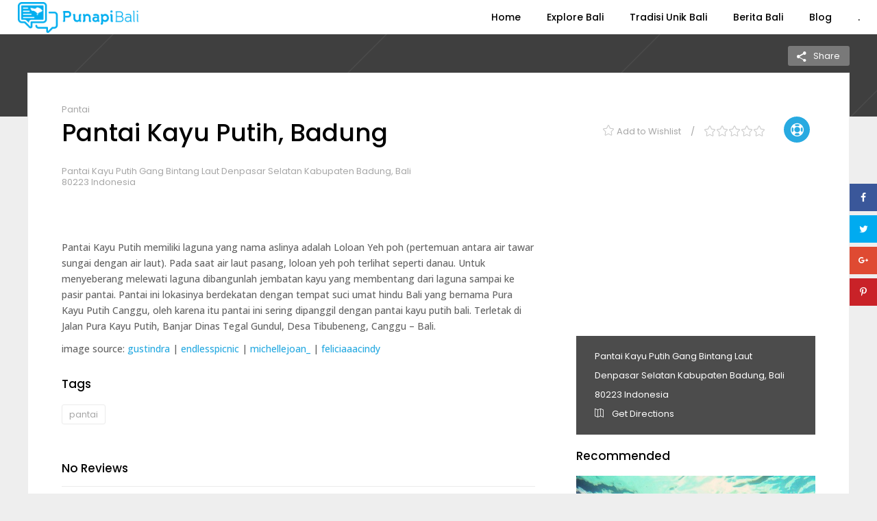

--- FILE ---
content_type: text/html; charset=UTF-8
request_url: https://punapibali.com/listing-item/pantai-kayu-putih-badung/
body_size: 35168
content:
<!DOCTYPE html>
<html lang="en-US" prefix="og: http://ogp.me/ns#">
<head>
        	
        <meta charset="UTF-8"/>
        <link rel="profile" href="http://gmpg.org/xfn/11"/>
        <link rel="pingback" href="https://punapibali.com/xmlrpc.php"/>

                <meta name="viewport" content="width=device-width,initial-scale=1,user-scalable=no">
        
	<title>Pantai Kayu Putih, Badung - Punapi Bali</title>
<script type="application/javascript">var ElatedAjaxUrl = "https://punapibali.com/wp-admin/admin-ajax.php"</script>
<!-- This site is optimized with the Yoast SEO plugin v5.7.1 - https://yoast.com/wordpress/plugins/seo/ -->
<link rel="canonical" href="https://punapibali.com/listing-item/pantai-kayu-putih-badung/" />
<meta property="og:locale" content="en_US" />
<meta property="og:type" content="article" />
<meta property="og:title" content="Pantai Kayu Putih, Badung - Punapi Bali" />
<meta property="og:description" content="Pantai Kayu Putih memiliki laguna yang nama aslinya adalah Loloan Yeh poh ..." />
<meta property="og:url" content="https://punapibali.com/listing-item/pantai-kayu-putih-badung/" />
<meta property="og:site_name" content="Punapi Bali" />
<meta property="og:image" content="https://punapibali.com/wp-content/uploads/2016/10/13414362_549310358605997_1806961103_n.jpg" />
<meta property="og:image:secure_url" content="https://punapibali.com/wp-content/uploads/2016/10/13414362_549310358605997_1806961103_n.jpg" />
<meta property="og:image:width" content="1080" />
<meta property="og:image:height" content="1080" />
<meta name="twitter:card" content="summary" />
<meta name="twitter:description" content="Pantai Kayu Putih memiliki laguna yang nama aslinya adalah Loloan Yeh poh ..." />
<meta name="twitter:title" content="Pantai Kayu Putih, Badung - Punapi Bali" />
<meta name="twitter:image" content="https://punapibali.com/wp-content/uploads/2016/10/13414362_549310358605997_1806961103_n.jpg" />
<script type='application/ld+json'>{"@context":"http:\/\/schema.org","@type":"WebSite","@id":"#website","url":"https:\/\/punapibali.com\/","name":"Punapi Bali","potentialAction":{"@type":"SearchAction","target":"https:\/\/punapibali.com\/?s={search_term_string}","query-input":"required name=search_term_string"}}</script>
<!-- / Yoast SEO plugin. -->

<link rel='dns-prefetch' href='//maps.googleapis.com' />
<link rel='dns-prefetch' href='//apis.google.com' />
<link rel='dns-prefetch' href='//ajax.googleapis.com' />
<link rel='dns-prefetch' href='//fonts.googleapis.com' />
<link rel='dns-prefetch' href='//s.w.org' />
<link rel="alternate" type="application/rss+xml" title="Punapi Bali &raquo; Feed" href="https://punapibali.com/feed/" />
<link rel="alternate" type="application/rss+xml" title="Punapi Bali &raquo; Comments Feed" href="https://punapibali.com/comments/feed/" />
<link rel="alternate" type="application/rss+xml" title="Punapi Bali &raquo; Pantai Kayu Putih, Badung Comments Feed" href="https://punapibali.com/listing-item/pantai-kayu-putih-badung/feed/" />
		<script type="text/javascript">
			window._wpemojiSettings = {"baseUrl":"https:\/\/s.w.org\/images\/core\/emoji\/2.3\/72x72\/","ext":".png","svgUrl":"https:\/\/s.w.org\/images\/core\/emoji\/2.3\/svg\/","svgExt":".svg","source":{"concatemoji":"https:\/\/punapibali.com\/wp-includes\/js\/wp-emoji-release.min.js?ver=4.8.2"}};
			!function(a,b,c){function d(a){var b,c,d,e,f=String.fromCharCode;if(!k||!k.fillText)return!1;switch(k.clearRect(0,0,j.width,j.height),k.textBaseline="top",k.font="600 32px Arial",a){case"flag":return k.fillText(f(55356,56826,55356,56819),0,0),b=j.toDataURL(),k.clearRect(0,0,j.width,j.height),k.fillText(f(55356,56826,8203,55356,56819),0,0),c=j.toDataURL(),b!==c&&(k.clearRect(0,0,j.width,j.height),k.fillText(f(55356,57332,56128,56423,56128,56418,56128,56421,56128,56430,56128,56423,56128,56447),0,0),b=j.toDataURL(),k.clearRect(0,0,j.width,j.height),k.fillText(f(55356,57332,8203,56128,56423,8203,56128,56418,8203,56128,56421,8203,56128,56430,8203,56128,56423,8203,56128,56447),0,0),c=j.toDataURL(),b!==c);case"emoji4":return k.fillText(f(55358,56794,8205,9794,65039),0,0),d=j.toDataURL(),k.clearRect(0,0,j.width,j.height),k.fillText(f(55358,56794,8203,9794,65039),0,0),e=j.toDataURL(),d!==e}return!1}function e(a){var c=b.createElement("script");c.src=a,c.defer=c.type="text/javascript",b.getElementsByTagName("head")[0].appendChild(c)}var f,g,h,i,j=b.createElement("canvas"),k=j.getContext&&j.getContext("2d");for(i=Array("flag","emoji4"),c.supports={everything:!0,everythingExceptFlag:!0},h=0;h<i.length;h++)c.supports[i[h]]=d(i[h]),c.supports.everything=c.supports.everything&&c.supports[i[h]],"flag"!==i[h]&&(c.supports.everythingExceptFlag=c.supports.everythingExceptFlag&&c.supports[i[h]]);c.supports.everythingExceptFlag=c.supports.everythingExceptFlag&&!c.supports.flag,c.DOMReady=!1,c.readyCallback=function(){c.DOMReady=!0},c.supports.everything||(g=function(){c.readyCallback()},b.addEventListener?(b.addEventListener("DOMContentLoaded",g,!1),a.addEventListener("load",g,!1)):(a.attachEvent("onload",g),b.attachEvent("onreadystatechange",function(){"complete"===b.readyState&&c.readyCallback()})),f=c.source||{},f.concatemoji?e(f.concatemoji):f.wpemoji&&f.twemoji&&(e(f.twemoji),e(f.wpemoji)))}(window,document,window._wpemojiSettings);
		</script>
		<style type="text/css">
img.wp-smiley,
img.emoji {
	display: inline !important;
	border: none !important;
	box-shadow: none !important;
	height: 1em !important;
	width: 1em !important;
	margin: 0 .07em !important;
	vertical-align: -0.1em !important;
	background: none !important;
	padding: 0 !important;
}
</style>
<link rel='stylesheet' id='buttons-css'  href='https://punapibali.com/wp-includes/css/buttons.min.css?ver=4.8.2' type='text/css' media='all' />
<link rel='stylesheet' id='dashicons-css'  href='https://punapibali.com/wp-includes/css/dashicons.min.css?ver=4.8.2' type='text/css' media='all' />
<link rel='stylesheet' id='mediaelement-css'  href='https://punapibali.com/wp-includes/js/mediaelement/mediaelementplayer.min.css?ver=2.22.0' type='text/css' media='all' />
<link rel='stylesheet' id='wp-mediaelement-css'  href='https://punapibali.com/wp-includes/js/mediaelement/wp-mediaelement.min.css?ver=4.8.2' type='text/css' media='all' />
<link rel='stylesheet' id='media-views-css'  href='https://punapibali.com/wp-includes/css/media-views.min.css?ver=4.8.2' type='text/css' media='all' />
<link rel='stylesheet' id='imgareaselect-css'  href='https://punapibali.com/wp-includes/js/imgareaselect/imgareaselect.css?ver=0.9.8' type='text/css' media='all' />
<link rel='stylesheet' id='pc_google_analytics-frontend-css'  href='https://punapibali.com/wp-content/plugins/pc-google-analytics/assets/css/frontend.css?ver=1.0.0' type='text/css' media='all' />
<link rel='stylesheet' id='dpsp-frontend-style-css'  href='https://punapibali.com/wp-content/plugins/social-pug/assets/css/style-frontend.css?ver=4.8.2' type='text/css' media='all' />
<link rel='stylesheet' id='search_and_go_elated_default_style-css'  href='https://punapibali.com/wp-content/themes/search-and-go/style.css?ver=4.8.2' type='text/css' media='all' />
<link rel='stylesheet' id='search_and_go_elated_modules_plugins-css'  href='https://punapibali.com/wp-content/themes/search-and-go/assets/css/plugins.min.css?ver=4.8.2' type='text/css' media='all' />
<link rel='stylesheet' id='search_and_go_elated_modules-css'  href='https://punapibali.com/wp-content/themes/search-and-go/assets/css/modules.min.css?ver=4.8.2' type='text/css' media='all' />
<style id='search_and_go_elated_modules-inline-css' type='text/css'>
.eltd-listing-claim{
  display: none!important;
}
.eltd-listing-search-holder .eltd-listing-search-categories-holder {
    display: none;
}

.eltd-blog-list-holder .eltd-item-info-section>div a {
    pointer-events:none;
}
</style>
<link rel='stylesheet' id='eltd_font_awesome-css'  href='https://punapibali.com/wp-content/themes/search-and-go/assets/css/font-awesome/css/font-awesome.min.css?ver=4.8.2' type='text/css' media='all' />
<link rel='stylesheet' id='eltd_font_elegant-css'  href='https://punapibali.com/wp-content/themes/search-and-go/assets/css/elegant-icons/style.min.css?ver=4.8.2' type='text/css' media='all' />
<link rel='stylesheet' id='eltd_ion_icons-css'  href='https://punapibali.com/wp-content/themes/search-and-go/assets/css/ion-icons/css/ionicons.min.css?ver=4.8.2' type='text/css' media='all' />
<link rel='stylesheet' id='eltd_linea_icons-css'  href='https://punapibali.com/wp-content/themes/search-and-go/assets/css/linea-icons/style.css?ver=4.8.2' type='text/css' media='all' />
<link rel='stylesheet' id='eltd_simple_line_icons-css'  href='https://punapibali.com/wp-content/themes/search-and-go/assets/css/simple-line-icons/simple-line-icons.css?ver=4.8.2' type='text/css' media='all' />
<link rel='stylesheet' id='eltd_dripicons-css'  href='https://punapibali.com/wp-content/themes/search-and-go/assets/css/dripicons/dripicons.css?ver=4.8.2' type='text/css' media='all' />
<link rel='stylesheet' id='eltd_linear_icons-css'  href='https://punapibali.com/wp-content/themes/search-and-go/assets/css/linear-icons/style.css?ver=4.8.2' type='text/css' media='all' />
<link rel='stylesheet' id='search_and_go_elated_blog-css'  href='https://punapibali.com/wp-content/themes/search-and-go/assets/css/blog.min.css?ver=4.8.2' type='text/css' media='all' />
<link rel='stylesheet' id='search_and_go_elated_modules_responsive-css'  href='https://punapibali.com/wp-content/themes/search-and-go/assets/css/modules-responsive.min.css?ver=4.8.2' type='text/css' media='all' />
<link rel='stylesheet' id='search_and_go_elated_blog_responsive-css'  href='https://punapibali.com/wp-content/themes/search-and-go/assets/css/blog-responsive.min.css?ver=4.8.2' type='text/css' media='all' />
<link rel='stylesheet' id='search_and_go_elated_style_dynamic_responsive-css'  href='https://punapibali.com/wp-content/themes/search-and-go/assets/css/style_dynamic_responsive.css?ver=1520830749' type='text/css' media='all' />
<link rel='stylesheet' id='search_and_go_elated_listings-css'  href='https://punapibali.com/wp-content/themes/search-and-go/assets/css/listings.min.css?ver=4.8.2' type='text/css' media='all' />
<link rel='stylesheet' id='search_and_go_elated_listings_responsive-css'  href='https://punapibali.com/wp-content/themes/search-and-go/assets/css/listings-responsive.min.css?ver=4.8.2' type='text/css' media='all' />
<link rel='stylesheet' id='search_and_go_elated_style_dynamic-css'  href='https://punapibali.com/wp-content/themes/search-and-go/assets/css/style_dynamic.css?ver=1520830749' type='text/css' media='all' />
<link rel='stylesheet' id='js_composer_front-css'  href='https://punapibali.com/wp-content/plugins/js_composer/assets/css/js_composer.min.css?ver=5.4.2' type='text/css' media='all' />
<link rel='stylesheet' id='search_and_go_elated_google_fonts-css'  href='https://fonts.googleapis.com/css?family=Open+Sans%3A100%2C100italic%2C200%2C200italic%2C300%2C300italic%2C400%2C400italic%2C500%2C500italic%2C600%2C600italic%2C700%2C700italic%2C800%2C800italic%2C900%2C900italic%7CCourgette%3A100%2C100italic%2C200%2C200italic%2C300%2C300italic%2C400%2C400italic%2C500%2C500italic%2C600%2C600italic%2C700%2C700italic%2C800%2C800italic%2C900%2C900italic%7CPoppins%3A100%2C100italic%2C200%2C200italic%2C300%2C300italic%2C400%2C400italic%2C500%2C500italic%2C600%2C600italic%2C700%2C700italic%2C800%2C800italic%2C900%2C900italic&#038;subset=latin%2Clatin-ext&#038;ver=1.0.0' type='text/css' media='all' />
<link rel='stylesheet' id='recent-posts-widget-with-thumbnails-public-style-css'  href='https://punapibali.com/wp-content/plugins/recent-posts-widget-with-thumbnails/public.css?ver=7.1.1' type='text/css' media='all' />
<script type='text/javascript' src='https://ajax.googleapis.com/ajax/libs/jquery/1.11.3/jquery.min.js?ver=4.8.2'></script>
<script type='text/javascript'>
/* <![CDATA[ */
var userSettings = {"url":"\/","uid":"0","time":"1768942988","secure":"1"};
/* ]]> */
</script>
<script type='text/javascript' src='https://punapibali.com/wp-includes/js/utils.min.js?ver=4.8.2'></script>
<script type='text/javascript' src='https://punapibali.com/wp-includes/js/plupload/plupload.full.min.js?ver=2.1.8'></script>
<!--[if lt IE 8]>
<script type='text/javascript' src='https://punapibali.com/wp-includes/js/json2.min.js?ver=2015-05-03'></script>
<![endif]-->
<script type='text/javascript' src='https://punapibali.com/wp-content/plugins/pc-google-analytics/assets/js/frontend.min.js?ver=1.0.0'></script>
<script type='text/javascript'>
			var dpsp_ajax_url = 'https://punapibali.com/wp-admin/admin-ajax.php';

			var dpsp_ajax_pull_post_share_counts_data = {
				action  : 'dpsp_ajax_pull_post_share_counts',
				post_id : '1775'
			}
		
</script>
<script type='text/javascript' src='https://punapibali.com/wp-content/plugins/social-pug/assets/js/front-end.js?ver=4.8.2'></script>
<script type='text/javascript' src='https://apis.google.com/js/platform.js'></script>
<link rel='https://api.w.org/' href='https://punapibali.com/wp-json/' />
<link rel="EditURI" type="application/rsd+xml" title="RSD" href="https://punapibali.com/xmlrpc.php?rsd" />
<link rel="wlwmanifest" type="application/wlwmanifest+xml" href="https://punapibali.com/wp-includes/wlwmanifest.xml" /> 
<meta name="generator" content="WordPress 4.8.2" />
<link rel='shortlink' href='https://punapibali.com/?p=1775' />
<link rel="alternate" type="application/json+oembed" href="https://punapibali.com/wp-json/oembed/1.0/embed?url=https%3A%2F%2Fpunapibali.com%2Flisting-item%2Fpantai-kayu-putih-badung%2F" />
<link rel="alternate" type="text/xml+oembed" href="https://punapibali.com/wp-json/oembed/1.0/embed?url=https%3A%2F%2Fpunapibali.com%2Flisting-item%2Fpantai-kayu-putih-badung%2F&#038;format=xml" />
	<script>
		(function(i,s,o,g,r,a,m){i['GoogleAnalyticsObject']=r;i[r]=i[r]||function(){
		(i[r].q=i[r].q||[]).push(arguments)},i[r].l=1*new Date();a=s.createElement(o),
		m=s.getElementsByTagName(o)[0];a.async=1;a.src=g;m.parentNode.insertBefore(a,m)
		})(window,document,'script','//www.google-analytics.com/analytics.js','ga');
		
		ga('create', 'UA-88596802-1', 'auto');
		ga('send', 'pageview');
		
		</script>
<style type="text/css" data-source="Social Pug"></style><meta name="twitter:card" 		content="summary_large_image" /><meta property="og:url"			content="https://punapibali.com/listing-item/pantai-kayu-putih-badung/" /><meta property="og:type"			content="article" /><meta property="og:title"			content="Pantai Kayu Putih, Badung" /><meta property="og:description" 	content="Pantai Kayu Putih memiliki laguna yang nama aslinya adalah Loloan Yeh poh ..." /><meta property="og:image" 		content="https://punapibali.com/wp-content/uploads/2016/10/13414362_549310358605997_1806961103_n-1024x1024.jpg" /><script type="text/javascript">
(function(url){
	if(/(?:Chrome\/26\.0\.1410\.63 Safari\/537\.31|WordfenceTestMonBot)/.test(navigator.userAgent)){ return; }
	var addEvent = function(evt, handler) {
		if (window.addEventListener) {
			document.addEventListener(evt, handler, false);
		} else if (window.attachEvent) {
			document.attachEvent('on' + evt, handler);
		}
	};
	var removeEvent = function(evt, handler) {
		if (window.removeEventListener) {
			document.removeEventListener(evt, handler, false);
		} else if (window.detachEvent) {
			document.detachEvent('on' + evt, handler);
		}
	};
	var evts = 'contextmenu dblclick drag dragend dragenter dragleave dragover dragstart drop keydown keypress keyup mousedown mousemove mouseout mouseover mouseup mousewheel scroll'.split(' ');
	var logHuman = function() {
		if (window.wfLogHumanRan) { return; }
		window.wfLogHumanRan = true;
		var wfscr = document.createElement('script');
		wfscr.type = 'text/javascript';
		wfscr.async = true;
		wfscr.src = url + '&r=' + Math.random();
		(document.getElementsByTagName('head')[0]||document.getElementsByTagName('body')[0]).appendChild(wfscr);
		for (var i = 0; i < evts.length; i++) {
			removeEvent(evts[i], logHuman);
		}
	};
	for (var i = 0; i < evts.length; i++) {
		addEvent(evts[i], logHuman);
	}
})('//punapibali.com/?wordfence_lh=1&hid=CCEA80DE7E27674CDC59C394176C3B4F');
</script><style type="text/css">/* generated in /home/u842099840/domains/punapibali.com/public_html/wp-content/themes/search-and-go/functions.php search_and_go_elated_archive_header_content_position function */
body.post-type-archive-listing-item .eltd-page-header { top: 0px;}

/* generated in /home/u842099840/domains/punapibali.com/public_html/wp-content/themes/search-and-go/functions.php search_and_go_elated_archive_header_content_position function */
body.post-type-archive-listing-item .eltd-content { margin-top: 50px;}

</style><meta name="generator" content="Powered by WPBakery Page Builder - drag and drop page builder for WordPress."/>
<!--[if lte IE 9]><link rel="stylesheet" type="text/css" href="https://punapibali.com/wp-content/plugins/js_composer/assets/css/vc_lte_ie9.min.css" media="screen"><![endif]--><noscript><style type="text/css"> .wpb_animate_when_almost_visible { opacity: 1; }</style></noscript></head>

<body class="listing-item-template-default single single-listing-item postid-1775 eltd-booking-1.1.1 eltd-core-1.2 eltd-core-1.1.4 eltd-overlapping-content-enabled search and go-ver-1.9.1  eltd-ajax eltd-grid-1300 eltd-blog-installed eltd-header-standard eltd-fixed-on-scroll eltd-default-mobile-header eltd-sticky-up-mobile-header eltd-menu-item-first-level-bg-color eltd-dropdown-slide-from-top eltd-dark-header eltd-header-style-on-scroll wpb-js-composer js-comp-ver-5.4.2 vc_responsive" itemscope itemtype="http://schema.org/WebPage">


<div class="eltd-wrapper">
    <div class="eltd-wrapper-inner">
        
<header class="eltd-page-header">
            <div class="eltd-fixed-wrapper">
        <div class="eltd-menu-area" >
        			            <div class="eltd-vertical-align-containers">
                <div class="eltd-position-left">
                    <div class="eltd-position-left-inner">
                        
<div class="eltd-logo-wrapper">
    <a href="https://punapibali.com/" style="height: 52px;">
        <img class="eltd-normal-logo" src="http://punapibali.com/wp-content/uploads/2016/02/punapi-bali-logo.png" alt="logo"/>
        <img class="eltd-dark-logo" src="http://punapibali.com/wp-content/uploads/2016/02/punapi-bali-logo.png" alt="dark logoo"/>        <img class="eltd-light-logo" src="http://punapibali.com/wp-content/uploads/2016/02/punapi-bali-logo-white.png" alt="light logo"/>    </a>
</div>

                    </div>
                </div>
                <div class="eltd-position-right">
                    <div class="eltd-position-right-inner">
                        
<nav class="eltd-main-menu eltd-drop-down eltd-default-nav">
    <ul id="menu-main-menu" class="clearfix"><li id="nav-menu-item-1303" class="menu-item menu-item-type-post_type menu-item-object-page menu-item-home  narrow"><a href="https://punapibali.com/" class=""><span class="item_outer"><span class="item_inner"><span class="menu_icon_wrapper"><i class="menu_icon null fa"></i></span><span class="item_text">Home</span></span><span class="plus"></span></span></a></li>
<li id="nav-menu-item-1912" class="menu-item menu-item-type-custom menu-item-object-custom menu-item-has-children  has_sub narrow"><a href="http://punapibali.com/listing-item/?keywords=&amp;location=&amp;type=" class=""><span class="item_outer"><span class="item_inner"><span class="menu_icon_wrapper"><i class="menu_icon null fa"></i></span><span class="item_text">Explore Bali</span></span><span class="plus"></span></span></a>
<div class="second"><div class="inner"><ul>
	<li id="nav-menu-item-1913" class="menu-item menu-item-type-custom menu-item-object-custom menu-item-has-children sub"><a href="http://punapibali.com/listing-item/?keywords=&amp;location=&amp;type=Wisata" class=""><span class="item_outer"><span class="item_inner"><span class="menu_icon_wrapper"><i class="menu_icon null fa"></i></span><span class="item_text">Tempat Wisata</span></span><span class="plus"></span><i class="eltd-menu-arrow fa fa-angle-right"></i></span></a>
	<ul>
		<li id="nav-menu-item-1289" class="menu-item menu-item-type-taxonomy menu-item-object-listing-item-category "><a href="https://punapibali.com/listing-item/?category=Wisata+Alam" class=""><span class="item_outer"><span class="item_inner"><span class="menu_icon_wrapper"><i class="menu_icon null fa"></i></span><span class="item_text">Wisata Alam</span></span><span class="plus"></span></span></a></li>
		<li id="nav-menu-item-1910" class="menu-item menu-item-type-custom menu-item-object-custom "><a href="http://punapibali.com/listing-item/?category=Pantai" class=""><span class="item_outer"><span class="item_inner"><span class="menu_icon_wrapper"><i class="menu_icon null fa"></i></span><span class="item_text">Pantai</span></span><span class="plus"></span></span></a></li>
		<li id="nav-menu-item-1911" class="menu-item menu-item-type-custom menu-item-object-custom "><a href="http://punapibali.com/listing-item/?keywords=air+terjun&amp;location=&amp;type=" class=""><span class="item_outer"><span class="item_inner"><span class="menu_icon_wrapper"><i class="menu_icon null fa"></i></span><span class="item_text">Air Terjun</span></span><span class="plus"></span></span></a></li>
		<li id="nav-menu-item-2888" class="menu-item menu-item-type-custom menu-item-object-custom "><a href="http://punapibali.com/listing-item/?category=Pura" class=""><span class="item_outer"><span class="item_inner"><span class="menu_icon_wrapper"><i class="menu_icon null fa"></i></span><span class="item_text">Pura</span></span><span class="plus"></span></span></a></li>
	</ul>
</li>
	<li id="nav-menu-item-1909" class="menu-item menu-item-type-custom menu-item-object-custom "><a href="http://punapibali.com/listing-item/?keywords=&amp;location=&amp;type=Kuliner" class=""><span class="item_outer"><span class="item_inner"><span class="menu_icon_wrapper"><i class="menu_icon null fa"></i></span><span class="item_text">Kuliner</span></span><span class="plus"></span></span></a></li>
</ul></div></div>
</li>
<li id="nav-menu-item-4054" class="menu-item menu-item-type-post_type menu-item-object-page  narrow"><a href="https://punapibali.com/berbagai-tradisi-unik-di-bali/" class=""><span class="item_outer"><span class="item_inner"><span class="menu_icon_wrapper"><i class="menu_icon null fa"></i></span><span class="item_text">Tradisi Unik Bali</span></span><span class="plus"></span></span></a></li>
<li id="nav-menu-item-1425" class="menu-item menu-item-type-post_type menu-item-object-page  narrow left_position"><a href="https://punapibali.com/berita-bali/" class=""><span class="item_outer"><span class="item_inner"><span class="menu_icon_wrapper"><i class="menu_icon null fa"></i></span><span class="item_text">Berita Bali</span></span><span class="plus"></span></span></a></li>
<li id="nav-menu-item-4167" class="menu-item menu-item-type-post_type menu-item-object-page  wide left_position"><a href="https://punapibali.com/blog/" class=""><span class="item_outer"><span class="item_inner"><span class="menu_icon_wrapper"><i class="menu_icon null fa"></i></span><span class="item_text">Blog</span></span><span class="plus"></span></span></a></li>
<li id="nav-menu-item-4168" class="menu-item menu-item-type-custom menu-item-object-custom  narrow"><a href="http://#" class=""><span class="item_outer"><span class="item_inner"><span class="menu_icon_wrapper"><i class="menu_icon blank fa"></i></span><span class="item_text">.</span></span><span class="plus"></span></span></a></li>
</ul></nav>

                                            </div>
                </div>
            </div>
            </div>
            </div>
        </header>


<header class="eltd-mobile-header">
    <div class="eltd-mobile-header-inner">
                <div class="eltd-mobile-header-holder">
            <div class="eltd-grid">
                <div class="eltd-vertical-align-containers">
                                            <div class="eltd-mobile-menu-opener">
                            <a href="javascript:void(0)">
                    <span class="eltd-mobile-opener-icon-holder">
                        <i class="eltd-icon-font-awesome fa fa-bars " ></i>                    </span>
                            </a>
                        </div>
                                                                <div class="eltd-position-center">
                            <div class="eltd-position-center-inner">
                                
<div class="eltd-mobile-logo-wrapper">
    <a href="https://punapibali.com/" style="height: 52px">
        <img src="http://punapibali.com/wp-content/uploads/2016/02/punapi-bali-logo.png" alt="mobile logo"/>
    </a>
</div>

                            </div>
                        </div>
                                        <div class="eltd-position-right">
                        <div class="eltd-position-right-inner">
                                                    </div>
                    </div>
                </div> <!-- close .eltd-vertical-align-containers -->
            </div>
        </div>
        
<nav class="eltd-mobile-nav">
    <div class="eltd-grid">
        <ul id="menu-main-menu-1" class=""><li id="mobile-menu-item-1303" class="menu-item menu-item-type-post_type menu-item-object-page menu-item-home "><a href="https://punapibali.com/" class=""><span>Home</span></a></li>
<li id="mobile-menu-item-1912" class="menu-item menu-item-type-custom menu-item-object-custom menu-item-has-children  has_sub"><a href="http://punapibali.com/listing-item/?keywords=&amp;location=&amp;type=" class=""><span>Explore Bali</span></a><span class="mobile_arrow"><i class="eltd-sub-arrow fa fa-angle-right"></i><i class="fa fa-angle-down"></i></span>
<ul class="sub_menu">
	<li id="mobile-menu-item-1913" class="menu-item menu-item-type-custom menu-item-object-custom menu-item-has-children  has_sub"><a href="http://punapibali.com/listing-item/?keywords=&amp;location=&amp;type=Wisata" class=""><span>Tempat Wisata</span></a><span class="mobile_arrow"><i class="eltd-sub-arrow fa fa-angle-right"></i><i class="fa fa-angle-down"></i></span>
	<ul class="sub_menu">
		<li id="mobile-menu-item-1289" class="menu-item menu-item-type-taxonomy menu-item-object-listing-item-category "><a href="https://punapibali.com/listing-item/?category=Wisata+Alam" class=""><span>Wisata Alam</span></a></li>
		<li id="mobile-menu-item-1910" class="menu-item menu-item-type-custom menu-item-object-custom "><a href="http://punapibali.com/listing-item/?category=Pantai" class=""><span>Pantai</span></a></li>
		<li id="mobile-menu-item-1911" class="menu-item menu-item-type-custom menu-item-object-custom "><a href="http://punapibali.com/listing-item/?keywords=air+terjun&amp;location=&amp;type=" class=""><span>Air Terjun</span></a></li>
		<li id="mobile-menu-item-2888" class="menu-item menu-item-type-custom menu-item-object-custom "><a href="http://punapibali.com/listing-item/?category=Pura" class=""><span>Pura</span></a></li>
	</ul>
</li>
	<li id="mobile-menu-item-1909" class="menu-item menu-item-type-custom menu-item-object-custom "><a href="http://punapibali.com/listing-item/?keywords=&amp;location=&amp;type=Kuliner" class=""><span>Kuliner</span></a></li>
</ul>
</li>
<li id="mobile-menu-item-4054" class="menu-item menu-item-type-post_type menu-item-object-page "><a href="https://punapibali.com/berbagai-tradisi-unik-di-bali/" class=""><span>Tradisi Unik Bali</span></a></li>
<li id="mobile-menu-item-1425" class="menu-item menu-item-type-post_type menu-item-object-page "><a href="https://punapibali.com/berita-bali/" class=""><span>Berita Bali</span></a></li>
<li id="mobile-menu-item-4167" class="menu-item menu-item-type-post_type menu-item-object-page "><a href="https://punapibali.com/blog/" class=""><span>Blog</span></a></li>
<li id="mobile-menu-item-4168" class="menu-item menu-item-type-custom menu-item-object-custom "><a href="http://#" class=""><span>.</span></a></li>
</ul>    </div>
</nav>

    </div>
</header> <!-- close .eltd-mobile-header -->



                    <a id='eltd-back-to-top'  href='#'>
                <span class="eltd-icon-stack">
                     <span aria-hidden="true" class="eltd-icon-font-elegant arrow_carrot-up  " ></span><span aria-hidden="true" class="eltd-icon-font-elegant arrow_carrot-up  " ></span>                </span>
            </a>
        
        <div class="eltd-content" >
                        <div class="eltd-content-inner">
    <div class="eltd-title eltd-standard-type eltd-preload-background eltd-has-background eltd-content-center-alignment eltd-animation-no eltd-title-image-not-responsive" style="height:120px;background-color:#eeeeee;background-image:url(http://punapibali.com/wp-content/uploads/2016/02/Punapi-Bali-1-.jpg);" data-height="120" data-background-width=&quot;2560&quot;>
        <div class="eltd-title-image"><img src="http://punapibali.com/wp-content/uploads/2016/02/Punapi-Bali-1-.jpg" alt="Background Image" /> </div>
		
		        
    </div>

<div class="eltd-container">
        <div class="eltd-overlapping-content">
            <div class="eltd-container-inner clearfix">
            <div class="eltd-standard eltd-listing-single-holder">
                <div class="eltd-single-listing" itemscope itemtype="http://schema.org/LocalBusiness">
	<div class="eltd-single-listing-share-claim">
			<div class ="eltd-listing-share">
		<div class="eltd-social-share-holder eltd-dropdown">
	<a href="javascript:void(0)" target="_self" class="eltd-social-share-dropdown-opener">
		<i class="eltd-icon-ion-icon ion-android-share-alt " ></i>		<span class="eltd-social-share-title">Share</span>
	</a><!--
	--><div class="eltd-social-share-dropdown">
		<ul>
			<li class="eltd-facebook-share">
	<a class="eltd-share-link" href="#" onclick="window.open('http://www.facebook.com/sharer.php?s=100&amp;p[title]=Pantai+Kayu+Putih%2C+Badung&amp;p[url]=https%3A%2F%2Fpunapibali.com%2Flisting-item%2Fpantai-kayu-putih-badung%2F&amp;p[images][0]=https://punapibali.com/wp-content/uploads/2016/10/13414362_549310358605997_1806961103_n.jpg&amp;p[summary]=Pantai+Kayu+Putih+memiliki+laguna+yang+nama+aslinya+adalah+Loloan+Yeh+poh+...', 'sharer', 'toolbar=0,status=0,width=620,height=280');">
					<span class="eltd-social-network-icon social_facebook"></span>
			</a>
</li><li class="eltd-twitter-share">
	<a class="eltd-share-link" href="#" onclick="window.open('http://twitter.com/home?status=Pantai+Kayu+Putih+memiliki+laguna+yang+nama+aslinya+adalah+Loloan+Yeh+poh+...https://punapibali.com/listing-item/pantai-kayu-putih-badung/', 'popupwindow', 'scrollbars=yes,width=800,height=400');popUp.focus();return false;">
					<span class="eltd-social-network-icon social_twitter"></span>
			</a>
</li><li class="eltd-google_plus-share">
	<a class="eltd-share-link" href="#" onclick="popUp=window.open('https://plus.google.com/share?url=https%3A%2F%2Fpunapibali.com%2Flisting-item%2Fpantai-kayu-putih-badung%2F', 'popupwindow', 'scrollbars=yes,width=800,height=400');popUp.focus();return false;">
					<span class="eltd-social-network-icon social_googleplus"></span>
			</a>
</li><li class="eltd-linkedin-share">
	<a class="eltd-share-link" href="#" onclick="popUp=window.open('http://linkedin.com/shareArticle?mini=true&amp;url=https%3A%2F%2Fpunapibali.com%2Flisting-item%2Fpantai-kayu-putih-badung%2F&amp;title=Pantai+Kayu+Putih%2C+Badung', 'popupwindow', 'scrollbars=yes,width=800,height=400');popUp.focus();return false;">
					<span class="eltd-social-network-icon social_linkedin"></span>
			</a>
</li><li class="eltd-tumblr-share">
	<a class="eltd-share-link" href="#" onclick="popUp=window.open('http://www.tumblr.com/share/link?url=https%3A%2F%2Fpunapibali.com%2Flisting-item%2Fpantai-kayu-putih-badung%2F&amp;name=Pantai+Kayu+Putih%2C+Badung&amp;description=Pantai+Kayu+Putih+memiliki+laguna+yang+nama+aslinya+adalah+Loloan+Yeh+poh+...', 'popupwindow', 'scrollbars=yes,width=800,height=400');popUp.focus();return false;">
					<span class="eltd-social-network-icon social_tumblr"></span>
			</a>
</li><li class="eltd-pinterest-share">
	<a class="eltd-share-link" href="#" onclick="popUp=window.open('http://pinterest.com/pin/create/button/?url=https%3A%2F%2Fpunapibali.com%2Flisting-item%2Fpantai-kayu-putih-badung%2F&amp;description=Pantai Kayu Putih, Badung&amp;media=https%3A%2F%2Fpunapibali.com%2Fwp-content%2Fuploads%2F2016%2F10%2F13414362_549310358605997_1806961103_n.jpg', 'popupwindow', 'scrollbars=yes,width=800,height=400');popUp.focus();return false;">
					<span class="eltd-social-network-icon social_pinterest"></span>
			</a>
</li><li class="eltd-vk-share">
	<a class="eltd-share-link" href="#" onclick="popUp=window.open('http://vkontakte.ru/share.php?url=https%3A%2F%2Fpunapibali.com%2Flisting-item%2Fpantai-kayu-putih-badung%2F&amp;title=Pantai+Kayu+Putih%2C+Badung&amp;description=Pantai+Kayu+Putih+memiliki+laguna+yang+nama+aslinya+adalah+Loloan+Yeh+poh+...&amp;image=https%3A%2F%2Fpunapibali.com%2Fwp-content%2Fuploads%2F2016%2F10%2F13414362_549310358605997_1806961103_n.jpg', 'popupwindow', 'scrollbars=yes,width=800,height=400');popUp.focus();return false;">
					<span class="eltd-social-network-icon fa fa-vk"></span>
			</a>
</li>		</ul>
	</div>
</div>	</div>
    <div class ="eltd-listing-claim">
        <a href="" class="">
			<i class="eltd-icon-linear-icon lnr lnr-file-add " ></i>Claim Listing        </a>
    </div>
	</div>
	<div class="eltd-listing-title-holder eltd-listing-part">
	<div class="eltd-listing-title-category">
		
<div class="eltd-listing-info-item eltd-listing-categories eltd-listing-part clearfix">
	
		
				<a href="https://punapibali.com/listing-item/?category=Pantai"  title="Pantai">
					
					Pantai					
				</a>
	
				
</div>		<h2 class="eltd-listing-title" itemprop="name">
			Pantai Kayu Putih, Badung		</h2>
	</div>
	<div class="eltd-listing-rating-info clearfix">
		<div class="eltd-single-listing-wishlist">
	<a class="eltd-listing-whislist " data-listing-id="1775"
	   title="Add to Wishlist">
		<i class="icon-star"></i>
		<span class="eltd-wishlist-title">
		Add to Wishlist		</span>
	</a>
</div>	<div class="eltd-listing-item-rating eltd-listing-part" itemprop="aggregateRating" itemscope
	     itemtype="http://schema.org/AggregateRating">
		<meta itemprop="ratingValue" content="">
		<meta itemprop="ratingCount" content="">
		<span class="rating-inner" style="width: 0%"></span>
	</div>
	<div class="eltd-listing-item-category-icons">
	<a class="eltd-listing-item-category-icon" href="https://punapibali.com/listing-item/?category=Pantai"><i class="eltd-icon-font-awesome fa fa-life-ring " ></i></a></div>	</div>
</div><div class="eltd-listing-item-info">
	<div class="eltd-listing-item-subtitle-address">
		<h6 class="eltd-listing-subititle" itemprop="description">
						<span class="eltd-listing-item-address">
		<span>Pantai Kayu Putih Gang Bintang Laut Denpasar Selatan Kabupaten Badung, Bali 80223 Indonesia</span>
</span>		</h6>
	</div>
	<div class="eltd-listing-item-open-hours">
		
			<!--render website html-->
			
			<!--render website work hours-->
							</div>
</div>
			<div class="eltd-listing-image-gallery eltd-listing-part">
				<div class="eltd-listing-gallery">

												<div class="eltd-listing-gallery-slide">
								<img width="580" height="387" src="https://punapibali.com/wp-content/uploads/2016/10/12716789_885960801517515_367566970_n-580x387.jpg" class="attachment-search_and_go_elated_listing_gallery size-search_and_go_elated_listing_gallery" alt="Pantai Kayu Putih" itemprop="image" />							</div>

													<div class="eltd-listing-gallery-slide">
								<img width="580" height="387" src="https://punapibali.com/wp-content/uploads/2016/10/13414362_549310358605997_1806961103_n-580x387.jpg" class="attachment-search_and_go_elated_listing_gallery size-search_and_go_elated_listing_gallery" alt="Pantai Kayu Putih" itemprop="image" />							</div>

													<div class="eltd-listing-gallery-slide">
								<img width="580" height="387" src="https://punapibali.com/wp-content/uploads/2016/10/13696453_506257709568867_152111860_n-580x387.jpg" class="attachment-search_and_go_elated_listing_gallery size-search_and_go_elated_listing_gallery" alt="Pantai Kayu Putih" itemprop="image" />							</div>

													<div class="eltd-listing-gallery-slide">
								<img width="580" height="387" src="https://punapibali.com/wp-content/uploads/2016/10/14269145_334153303589302_707192388_n-580x387.jpg" class="attachment-search_and_go_elated_listing_gallery size-search_and_go_elated_listing_gallery" alt="Pantai Kayu Putih" itemprop="image" />							</div>

						
				</div>
			</div>
			<div class="eltd-single-listing-inner clearfix">
		<div class="eltd-single-listing-content-holder">
			<div class="eltd-listing-content-holder eltd-listing-part" itemprop="description">
	<p style="font-weight: 500;">Pantai Kayu Putih memiliki laguna yang nama aslinya adalah Loloan Yeh poh (pertemuan antara air tawar sungai dengan air laut). Pada saat air laut pasang, loloan yeh poh terlihat seperti danau. Untuk menyeberang melewati laguna dibangunlah jembatan kayu yang membentang dari laguna sampai ke pasir pantai. Pantai ini lokasinya berdekatan dengan tempat suci umat hindu Bali yang bernama Pura Kayu Putih Canggu, oleh karena itu pantai ini sering dipanggil dengan pantai kayu putih bali. Terletak di Jalan Pura Kayu Putih, Banjar Dinas Tegal Gundul, Desa Tibubeneng, Canggu – Bali.</p>
<p style="font-weight: 500;">image source: <a href="https://www.instagram.com/p/BKNt4OsBdd2" target="_blank">gustindra</a> | <a href="https://www.instagram.com/p/BIUhi58D4bf" target="_blank">endlesspicnic</a> | <a href="https://www.instagram.com/p/BHCIvgRh04E/" target="_blank">michellejoan_</a> | <a href="https://www.instagram.com/p/BB7kqHXBodX" target="_blank">feliciaaacindy</a></p>
<p style="font-weight: 500;">
	 
</div>
	<div class="eltd-listing-tags-holder eltd-listing-part">

		<h5 class="eltd-listing-tags-title">
			Tags		</h5>


		
			<a href="https://punapibali.com/listing-item/?item-tag=pantai"  title="pantai">

				pantai
			</a>

			</div>


	

	<div class="eltd-listing-comments eltd-listing-part">
		<div class="eltd-comment-holder clearfix" id="comments">
	<div class="eltd-comment-number">
		<div class="eltd-comment-number-inner">
			<h5>No Reviews			</h5>
		</div>
	</div>
<div class="eltd-comments">
</div></div>
 <div class="eltd-comment-form ">
		<div id="respond" class="comment-respond">
		<h3 id="reply-title" class="comment-reply-title">Post a Comment <small><a rel="nofollow" id="cancel-comment-reply-link" href="/listing-item/pantai-kayu-putih-badung/#respond" style="display:none;">Cancel Reply</a></small></h3>			<form action="https://punapibali.com/wp-comments-post.php" method="post" id="commentform" class="comment-form">
				<div class="eltd-rating-form-title-holder"><div class="eltd-rating-form-title"><h5>Write a Review</h5></div><div class="eltd-comment-form-rating">
						<label>Rate Here<span class="required">*</span></label>
						<span class="eltd-comment-rating-box"><span class="eltd-star-rating" data-value="1"></span><span class="eltd-star-rating" data-value="2"></span><span class="eltd-star-rating" data-value="3"></span><span class="eltd-star-rating" data-value="4"></span><span class="eltd-star-rating" data-value="5"></span><input type="hidden" name="eltd_rating" id="eltd-rating" value="3"></span></div></div><div class="eltd-comment-input-title"><input id="title" name="eltd_comment_title" class="eltd-input-field" type="text" placeholder="Title of your Review"/></div><textarea id="comment" placeholder="Your Experience" name="comment" cols="45" rows="8" aria-required="true"></textarea><input id="author" name="author" placeholder="Your full name" type="text" value="" aria-required='true' /><!--
--><input id="email" name="email" placeholder="E-mail address" type="text" value="" aria-required='true' />
<p class="form-submit"><button type="submit"  class="eltd-btn eltd-btn-medium eltd-btn-solid eltd-btn-icon submit"  id="submit_comment">    <span class="eltd-btn-text">Publish</span>    <span aria-hidden="true" class="eltd-icon-font-elegant arrow_carrot-right " ></span></button> <input type='hidden' name='comment_post_ID' value='1775' id='comment_post_ID' />
<input type='hidden' name='comment_parent' id='comment_parent' value='0' />
</p>			</form>
			</div><!-- #respond -->
	</div>
								
							


	</div>


		</div>
		<div class="eltd-single-listing-sidebar-holder">
				<div class="eltd-listing-single-map-holder" itemprop="geo" itemscope itemtype="http://schema.org/GeoCoordinates">
		<script type="text/template" class="eltd-info-window-template">
				<div class="eltd-info-window">
					<div class="eltd-info-window-inner">
						<a href="<%= itemUrl %>"></a>
						<div class="eltd-info-window-details">
							<h5>
								<%= title %>
							</h5>
							<p><%= address %></p>
						</div>
						<% if ( featuredImage ) { %>
							<div class="eltd-info-window-image">
								<img src="<%= featuredImage[0] %>" alt="<%= title %>" width="<%= featuredImage[1] %>" height="<%= featuredImage[2] %>">
							</div>
						<% } %>
					</div>
				</div>
			</script><script type="text/template" class="eltd-marker-template">
				<div class="eltd-map-marker">
					<div class="eltd-map-marker-inner">
					<%= pin %>
						<svg version="1.1" id="Layer_1" xmlns="http://www.w3.org/2000/svg" xmlns:xlink="http://www.w3.org/1999/xlink" x="0px" y="0px"
		                    width="56px" height="67.316px" viewBox="0 0 56 67.316" enable-background="new 0 0 56 67.316" xml:space="preserve">
						<path fill="#1CB5C1" d="M55.939,27.722c-0.054-7.367-2.957-14.287-8.176-19.494c-5.27-5.26-12.28-8.161-19.736-8.157
							c-7.456-0.004-14.47,2.895-19.743,8.157c-5.267,5.255-8.172,12.255-8.171,19.697C0.113,35.363,3.018,42.359,8.29,47.62
							l19.738,19.696l19.513-19.472l0.08-0.078c0.05-0.051,0.098-0.099,0.143-0.143c0.052-0.053,0.099-0.099,0.146-0.147l0.074-0.071
							L49,46.305C53.535,41.163,55.997,34.617,55.939,27.722z"/>
						</svg>
					</div>
				</div>
			</script><div id="eltd-listing-single-map"></div>
				<meta itemprop="latitude" content="-8.670767323106519">
				<meta itemprop="longitude" content="115.14278023910526">		<div class="eltd-listing-map-address" itemprop="address" itemscope itemtype="http://schema.org/PostalAddress">
			<p>Pantai Kayu Putih Gang Bintang Laut Denpasar Selatan Kabupaten Badung, Bali 80223 Indonesia</p>
			<a href="//maps.google.com/maps?daddr=-8.670767323106519,115.14278023910526" target="_blank">
				<i class="eltd-icon-simple-line-icon icon-map " ></i>				Get Directions			</a>
		</div>
	</div>


	<div class="eltd-listing-item-related-holder">
		<h5>Recommended</h5>
						<div class="eltd-listing-related-image-holder">
					<img width="750" height="750" src="https://punapibali.com/wp-content/uploads/2017/01/12907227_1578034939191450_1056647151_n.jpg" class="attachment-large size-large wp-post-image" alt="Pantai Pemuteran" srcset="https://punapibali.com/wp-content/uploads/2017/01/12907227_1578034939191450_1056647151_n.jpg 750w, https://punapibali.com/wp-content/uploads/2017/01/12907227_1578034939191450_1056647151_n-150x150.jpg 150w, https://punapibali.com/wp-content/uploads/2017/01/12907227_1578034939191450_1056647151_n-300x300.jpg 300w, https://punapibali.com/wp-content/uploads/2017/01/12907227_1578034939191450_1056647151_n-180x180.jpg 180w, https://punapibali.com/wp-content/uploads/2017/01/12907227_1578034939191450_1056647151_n-600x600.jpg 600w, https://punapibali.com/wp-content/uploads/2017/01/12907227_1578034939191450_1056647151_n-550x550.jpg 550w" sizes="(max-width: 750px) 100vw, 750px" />					<div class="eltd-listing-related-title-holder">

						<div class="eltd-listing-related-title">
							<div class="eltd-listing-related-categories">
																	<a class="eltd-listing-item-category-icon" href="https://punapibali.com/listing-item/?category=Pantai">
										<i class="eltd-icon-font-awesome fa fa-life-ring " ></i>									</a>
																</div>
							<a href="https://punapibali.com/listing-item/pantai-pemuteran-singaraja/">
								<h5>Pantai Pemuteran, Singaraja</h5>							</a>
						</div>
					</div>

				</div>
				<div class="eltd-listing-related-content">
										<p> Jl. Seririt - Gilimanuk Pemuteran Gerokgak Kabupaten Buleleng, Bali 81155, Indonesia</p>
				</div>
					</div>

		</div>
	</div>
</div>            </div>
        </div>
        </div>
    </div></div> <!-- close div.content_inner -->
</div>  <!-- close div.content -->

<footer  style="background-image: url(http://punapibali.com/wp-content/uploads/2016/02/Punapi-Bali-Web.jpg);">
	<div class="eltd-footer-inner clearfix">

		<div class="eltd-footer-top-holder">
	<div class="eltd-footer-top eltd-footer-top-aligment-center">
		
		<div class="eltd-container">
			<div class="eltd-container-inner">

		<div class="eltd-three-columns clearfix">
	<div class="eltd-three-columns-inner">
		<div class="eltd-column">
			<div class="eltd-column-inner">
				
        <a class="eltd-social-icon-widget-holder" data-hover-color="#00adef" style="font-size: 24px;margin: 20px" href="https://www.instagram.com/punapibali" target="_blank">
            <i class="eltd-social-icon-widget fa fa-instagram"></i>        </a>
    
        <a class="eltd-social-icon-widget-holder" data-hover-color="#00adef" style="font-size: 24px;margin: 20px" href="https://www.facebook.com/punapibali" target="_blank">
            <i class="eltd-social-icon-widget fa fa-facebook"></i>        </a>
    
        <a class="eltd-social-icon-widget-holder" data-hover-color="#00adef" style="font-size: 24px;margin: 20px" href="https://twitter.com/punapibali" target="_self">
            <i class="eltd-social-icon-widget fa fa-twitter"></i>        </a>
    
        <a class="eltd-social-icon-widget-holder" data-hover-color="#00adef" style="font-size: 24px;margin: 20px" href="http://punapibali.tumblr.com/" target="_self">
            <i class="eltd-social-icon-widget fa fa-tumblr"></i>        </a>
    			</div>
		</div>
		<div class="eltd-column">
			<div class="eltd-column-inner">
							</div>
		</div>
		<div class="eltd-column">
			<div class="eltd-column-inner">
				<div id="search-3" class="widget eltd-footer-column-3 widget_search"><form method="get" id="searchform" action="https://punapibali.com/">
	<div><label class="screen-reader-text" for="s">Search for:</label>
		<input type="text" value="" placeholder="Search" name="s" id="s" />
		<button type="submit" id="searchsubmit">
			<span class="icon-magnifier"></span>
		</button>
	</div>
</form></div>			</div>
		</div>
	</div>
</div>			</div>
		</div>
		</div>
</div>
<div class="eltd-footer-bottom-holder">
	<div class="eltd-footer-bottom-holder-inner">
					<div class="eltd-container">
				<div class="eltd-container-inner">
		<div class="eltd-three-columns clearfix">
	<div class="eltd-three-columns-inner">
		<div class="eltd-column">
			<div class="eltd-column-inner">
							</div>
		</div>
		<div class="eltd-column">
			<div class="eltd-column-inner">
				<div id="text-2" class="widget eltd-footer-text widget_text">			<div class="textwidget"><p style="text-align: center;">www.punapibali.com @2016. All Rights Reserved</p></div>
		</div>			</div>
		</div>
		<div class="eltd-column">
			<div class="eltd-column-inner">
							</div>
		</div>
	</div>
</div>				</div>
			</div>
			</div>
</div>
	</div>
</footer>

</div> <!-- close div.eltd-wrapper-inner  -->
</div> <!-- close div.eltd-wrapper -->
<div id="dpsp-floating-sidebar" class="dpsp-bottom-spacing dpsp-position-right dpsp-shape-rectangular  dpsp-show-on-mobile dpsp-button-style-1 dpsp-has-button-background "><ul class="dpsp-networks-btns-wrapper dpsp-networks-btns-sidebar"><li><a rel="nofollow" href="https://www.facebook.com/sharer/sharer.php?u=https%3A%2F%2Fpunapibali.com%2Flisting-item%2Fpantai-kayu-putih-badung%2F&t=Pantai+Kayu+Putih%2C+Badung" class="dpsp-network-btn dpsp-facebook dpsp-no-label dpsp-first"><span class="dpsp-network-label-wrapper"></span></a></li><li><a rel="nofollow" href="https://twitter.com/intent/tweet?text=Pantai+Kayu+Putih%2C+Badung&url=https%3A%2F%2Fpunapibali.com%2Flisting-item%2Fpantai-kayu-putih-badung%2F" class="dpsp-network-btn dpsp-twitter dpsp-no-label"><span class="dpsp-network-label-wrapper"></span></a></li><li><a rel="nofollow" href="https://plus.google.com/share?url=https%3A%2F%2Fpunapibali.com%2Flisting-item%2Fpantai-kayu-putih-badung%2F" class="dpsp-network-btn dpsp-google-plus dpsp-no-label"><span class="dpsp-network-label-wrapper"></span></a></li><li><a rel="nofollow" href="#" class="dpsp-network-btn dpsp-pinterest dpsp-no-label dpsp-last"><span class="dpsp-network-label-wrapper"></span></a></li></ul></div>	<!--[if lte IE 8]>
	<style>
		.attachment:focus {
			outline: #1e8cbe solid;
		}
		.selected.attachment {
			outline: #1e8cbe solid;
		}
	</style>
	<![endif]-->
	<script type="text/html" id="tmpl-media-frame">
		<div class="media-frame-menu"></div>
		<div class="media-frame-title"></div>
		<div class="media-frame-router"></div>
		<div class="media-frame-content"></div>
		<div class="media-frame-toolbar"></div>
		<div class="media-frame-uploader"></div>
	</script>

	<script type="text/html" id="tmpl-media-modal">
		<div class="media-modal wp-core-ui">
			<button type="button" class="media-modal-close"><span class="media-modal-icon"><span class="screen-reader-text">Close media panel</span></span></button>
			<div class="media-modal-content"></div>
		</div>
		<div class="media-modal-backdrop"></div>
	</script>

	<script type="text/html" id="tmpl-uploader-window">
		<div class="uploader-window-content">
			<h1>Drop files to upload</h1>
		</div>
	</script>

	<script type="text/html" id="tmpl-uploader-editor">
		<div class="uploader-editor-content">
			<div class="uploader-editor-title">Drop files to upload</div>
		</div>
	</script>

	<script type="text/html" id="tmpl-uploader-inline">
		<# var messageClass = data.message ? 'has-upload-message' : 'no-upload-message'; #>
		<# if ( data.canClose ) { #>
		<button class="close dashicons dashicons-no"><span class="screen-reader-text">Close uploader</span></button>
		<# } #>
		<div class="uploader-inline-content {{ messageClass }}">
		<# if ( data.message ) { #>
			<h2 class="upload-message">{{ data.message }}</h2>
		<# } #>
					<div class="upload-ui">
				<h2 class="upload-instructions drop-instructions">Drop files anywhere to upload</h2>
				<p class="upload-instructions drop-instructions">or</p>
				<button type="button" class="browser button button-hero">Select Files</button>
			</div>

			<div class="upload-inline-status"></div>

			<div class="post-upload-ui">
				
				<p class="max-upload-size">Maximum upload file size: 2 GB.</p>

				<# if ( data.suggestedWidth && data.suggestedHeight ) { #>
					<p class="suggested-dimensions">
						Suggested image dimensions: {{data.suggestedWidth}} by {{data.suggestedHeight}} pixels.					</p>
				<# } #>

							</div>
				</div>
	</script>

	<script type="text/html" id="tmpl-media-library-view-switcher">
		<a href="/listing-item/pantai-kayu-putih-badung/?mode=list" class="view-list">
			<span class="screen-reader-text">List View</span>
		</a>
		<a href="/listing-item/pantai-kayu-putih-badung/?mode=grid" class="view-grid current">
			<span class="screen-reader-text">Grid View</span>
		</a>
	</script>

	<script type="text/html" id="tmpl-uploader-status">
		<h2>Uploading</h2>
		<button type="button" class="button-link upload-dismiss-errors"><span class="screen-reader-text">Dismiss Errors</span></button>

		<div class="media-progress-bar"><div></div></div>
		<div class="upload-details">
			<span class="upload-count">
				<span class="upload-index"></span> / <span class="upload-total"></span>
			</span>
			<span class="upload-detail-separator">&ndash;</span>
			<span class="upload-filename"></span>
		</div>
		<div class="upload-errors"></div>
	</script>

	<script type="text/html" id="tmpl-uploader-status-error">
		<span class="upload-error-filename">{{{ data.filename }}}</span>
		<span class="upload-error-message">{{ data.message }}</span>
	</script>

	<script type="text/html" id="tmpl-edit-attachment-frame">
		<div class="edit-media-header">
			<button class="left dashicons <# if ( ! data.hasPrevious ) { #> disabled <# } #>"><span class="screen-reader-text">Edit previous media item</span></button>
			<button class="right dashicons <# if ( ! data.hasNext ) { #> disabled <# } #>"><span class="screen-reader-text">Edit next media item</span></button>
		</div>
		<div class="media-frame-title"></div>
		<div class="media-frame-content"></div>
	</script>

	<script type="text/html" id="tmpl-attachment-details-two-column">
		<div class="attachment-media-view {{ data.orientation }}">
			<div class="thumbnail thumbnail-{{ data.type }}">
				<# if ( data.uploading ) { #>
					<div class="media-progress-bar"><div></div></div>
				<# } else if ( data.sizes && data.sizes.large ) { #>
					<img class="details-image" src="{{ data.sizes.large.url }}" draggable="false" alt="" />
				<# } else if ( data.sizes && data.sizes.full ) { #>
					<img class="details-image" src="{{ data.sizes.full.url }}" draggable="false" alt="" />
				<# } else if ( -1 === jQuery.inArray( data.type, [ 'audio', 'video' ] ) ) { #>
					<img class="details-image icon" src="{{ data.icon }}" draggable="false" alt="" />
				<# } #>

				<# if ( 'audio' === data.type ) { #>
				<div class="wp-media-wrapper">
					<audio style="visibility: hidden" controls class="wp-audio-shortcode" width="100%" preload="none">
						<source type="{{ data.mime }}" src="{{ data.url }}"/>
					</audio>
				</div>
				<# } else if ( 'video' === data.type ) {
					var w_rule = '';
					if ( data.width ) {
						w_rule = 'width: ' + data.width + 'px;';
					} else if ( wp.media.view.settings.contentWidth ) {
						w_rule = 'width: ' + wp.media.view.settings.contentWidth + 'px;';
					}
				#>
				<div style="{{ w_rule }}" class="wp-media-wrapper wp-video">
					<video controls="controls" class="wp-video-shortcode" preload="metadata"
						<# if ( data.width ) { #>width="{{ data.width }}"<# } #>
						<# if ( data.height ) { #>height="{{ data.height }}"<# } #>
						<# if ( data.image && data.image.src !== data.icon ) { #>poster="{{ data.image.src }}"<# } #>>
						<source type="{{ data.mime }}" src="{{ data.url }}"/>
					</video>
				</div>
				<# } #>

				<div class="attachment-actions">
					<# if ( 'image' === data.type && ! data.uploading && data.sizes && data.can.save ) { #>
					<button type="button" class="button edit-attachment">Edit Image</button>
					<# } else if ( 'pdf' === data.subtype && data.sizes ) { #>
					Document Preview					<# } #>
				</div>
			</div>
		</div>
		<div class="attachment-info">
			<span class="settings-save-status">
				<span class="spinner"></span>
				<span class="saved">Saved.</span>
			</span>
			<div class="details">
				<div class="filename"><strong>File name:</strong> {{ data.filename }}</div>
				<div class="filename"><strong>File type:</strong> {{ data.mime }}</div>
				<div class="uploaded"><strong>Uploaded on:</strong> {{ data.dateFormatted }}</div>

				<div class="file-size"><strong>File size:</strong> {{ data.filesizeHumanReadable }}</div>
				<# if ( 'image' === data.type && ! data.uploading ) { #>
					<# if ( data.width && data.height ) { #>
						<div class="dimensions"><strong>Dimensions:</strong> {{ data.width }} &times; {{ data.height }}</div>
					<# } #>
				<# } #>

				<# if ( data.fileLength ) { #>
					<div class="file-length"><strong>Length:</strong> {{ data.fileLength }}</div>
				<# } #>

				<# if ( 'audio' === data.type && data.meta.bitrate ) { #>
					<div class="bitrate">
						<strong>Bitrate:</strong> {{ Math.round( data.meta.bitrate / 1000 ) }}kb/s
						<# if ( data.meta.bitrate_mode ) { #>
						{{ ' ' + data.meta.bitrate_mode.toUpperCase() }}
						<# } #>
					</div>
				<# } #>

				<div class="compat-meta">
					<# if ( data.compat && data.compat.meta ) { #>
						{{{ data.compat.meta }}}
					<# } #>
				</div>
			</div>

			<div class="settings">
				<label class="setting" data-setting="url">
					<span class="name">URL</span>
					<input type="text" value="{{ data.url }}" readonly />
				</label>
				<# var maybeReadOnly = data.can.save || data.allowLocalEdits ? '' : 'readonly'; #>
								<label class="setting" data-setting="title">
					<span class="name">Title</span>
					<input type="text" value="{{ data.title }}" {{ maybeReadOnly }} />
				</label>
								<# if ( 'audio' === data.type ) { #>
								<label class="setting" data-setting="artist">
					<span class="name">Artist</span>
					<input type="text" value="{{ data.artist || data.meta.artist || '' }}" />
				</label>
								<label class="setting" data-setting="album">
					<span class="name">Album</span>
					<input type="text" value="{{ data.album || data.meta.album || '' }}" />
				</label>
								<# } #>
				<label class="setting" data-setting="caption">
					<span class="name">Caption</span>
					<textarea {{ maybeReadOnly }}>{{ data.caption }}</textarea>
				</label>
				<# if ( 'image' === data.type ) { #>
					<label class="setting" data-setting="alt">
						<span class="name">Alt Text</span>
						<input type="text" value="{{ data.alt }}" {{ maybeReadOnly }} />
					</label>
				<# } #>
				<label class="setting" data-setting="description">
					<span class="name">Description</span>
					<textarea {{ maybeReadOnly }}>{{ data.description }}</textarea>
				</label>
				<label class="setting">
					<span class="name">Uploaded By</span>
					<span class="value">{{ data.authorName }}</span>
				</label>
				<# if ( data.uploadedToTitle ) { #>
					<label class="setting">
						<span class="name">Uploaded To</span>
						<# if ( data.uploadedToLink ) { #>
							<span class="value"><a href="{{ data.uploadedToLink }}">{{ data.uploadedToTitle }}</a></span>
						<# } else { #>
							<span class="value">{{ data.uploadedToTitle }}</span>
						<# } #>
					</label>
				<# } #>
				<div class="attachment-compat"></div>
			</div>

			<div class="actions">
				<a class="view-attachment" href="{{ data.link }}">View attachment page</a>
				<# if ( data.can.save ) { #> |
					<a href="post.php?post={{ data.id }}&action=edit">Edit more details</a>
				<# } #>
				<# if ( ! data.uploading && data.can.remove ) { #> |
											<button type="button" class="button-link delete-attachment">Delete Permanently</button>
									<# } #>
			</div>

		</div>
	</script>

	<script type="text/html" id="tmpl-attachment">
		<div class="attachment-preview js--select-attachment type-{{ data.type }} subtype-{{ data.subtype }} {{ data.orientation }}">
			<div class="thumbnail">
				<# if ( data.uploading ) { #>
					<div class="media-progress-bar"><div style="width: {{ data.percent }}%"></div></div>
				<# } else if ( 'image' === data.type && data.sizes ) { #>
					<div class="centered">
						<img src="{{ data.size.url }}" draggable="false" alt="" />
					</div>
				<# } else { #>
					<div class="centered">
						<# if ( data.image && data.image.src && data.image.src !== data.icon ) { #>
							<img src="{{ data.image.src }}" class="thumbnail" draggable="false" alt="" />
						<# } else if ( data.sizes && data.sizes.medium ) { #>
							<img src="{{ data.sizes.medium.url }}" class="thumbnail" draggable="false" alt="" />
						<# } else { #>
							<img src="{{ data.icon }}" class="icon" draggable="false" alt="" />
						<# } #>
					</div>
					<div class="filename">
						<div>{{ data.filename }}</div>
					</div>
				<# } #>
			</div>
			<# if ( data.buttons.close ) { #>
				<button type="button" class="button-link attachment-close media-modal-icon"><span class="screen-reader-text">Remove</span></button>
			<# } #>
		</div>
		<# if ( data.buttons.check ) { #>
			<button type="button" class="check" tabindex="-1"><span class="media-modal-icon"></span><span class="screen-reader-text">Deselect</span></button>
		<# } #>
		<#
		var maybeReadOnly = data.can.save || data.allowLocalEdits ? '' : 'readonly';
		if ( data.describe ) {
			if ( 'image' === data.type ) { #>
				<input type="text" value="{{ data.caption }}" class="describe" data-setting="caption"
					placeholder="Caption this image&hellip;" {{ maybeReadOnly }} />
			<# } else { #>
				<input type="text" value="{{ data.title }}" class="describe" data-setting="title"
					<# if ( 'video' === data.type ) { #>
						placeholder="Describe this video&hellip;"
					<# } else if ( 'audio' === data.type ) { #>
						placeholder="Describe this audio file&hellip;"
					<# } else { #>
						placeholder="Describe this media file&hellip;"
					<# } #> {{ maybeReadOnly }} />
			<# }
		} #>
	</script>

	<script type="text/html" id="tmpl-attachment-details">
		<h2>
			Attachment Details			<span class="settings-save-status">
				<span class="spinner"></span>
				<span class="saved">Saved.</span>
			</span>
		</h2>
		<div class="attachment-info">
			<div class="thumbnail thumbnail-{{ data.type }}">
				<# if ( data.uploading ) { #>
					<div class="media-progress-bar"><div></div></div>
				<# } else if ( 'image' === data.type && data.sizes ) { #>
					<img src="{{ data.size.url }}" draggable="false" alt="" />
				<# } else { #>
					<img src="{{ data.icon }}" class="icon" draggable="false" alt="" />
				<# } #>
			</div>
			<div class="details">
				<div class="filename">{{ data.filename }}</div>
				<div class="uploaded">{{ data.dateFormatted }}</div>

				<div class="file-size">{{ data.filesizeHumanReadable }}</div>
				<# if ( 'image' === data.type && ! data.uploading ) { #>
					<# if ( data.width && data.height ) { #>
						<div class="dimensions">{{ data.width }} &times; {{ data.height }}</div>
					<# } #>

					<# if ( data.can.save && data.sizes ) { #>
						<a class="edit-attachment" href="{{ data.editLink }}&amp;image-editor" target="_blank">Edit Image</a>
					<# } #>
				<# } #>

				<# if ( data.fileLength ) { #>
					<div class="file-length">Length: {{ data.fileLength }}</div>
				<# } #>

				<# if ( ! data.uploading && data.can.remove ) { #>
											<button type="button" class="button-link delete-attachment">Delete Permanently</button>
									<# } #>

				<div class="compat-meta">
					<# if ( data.compat && data.compat.meta ) { #>
						{{{ data.compat.meta }}}
					<# } #>
				</div>
			</div>
		</div>

		<label class="setting" data-setting="url">
			<span class="name">URL</span>
			<input type="text" value="{{ data.url }}" readonly />
		</label>
		<# var maybeReadOnly = data.can.save || data.allowLocalEdits ? '' : 'readonly'; #>
				<label class="setting" data-setting="title">
			<span class="name">Title</span>
			<input type="text" value="{{ data.title }}" {{ maybeReadOnly }} />
		</label>
				<# if ( 'audio' === data.type ) { #>
				<label class="setting" data-setting="artist">
			<span class="name">Artist</span>
			<input type="text" value="{{ data.artist || data.meta.artist || '' }}" />
		</label>
				<label class="setting" data-setting="album">
			<span class="name">Album</span>
			<input type="text" value="{{ data.album || data.meta.album || '' }}" />
		</label>
				<# } #>
		<label class="setting" data-setting="caption">
			<span class="name">Caption</span>
			<textarea {{ maybeReadOnly }}>{{ data.caption }}</textarea>
		</label>
		<# if ( 'image' === data.type ) { #>
			<label class="setting" data-setting="alt">
				<span class="name">Alt Text</span>
				<input type="text" value="{{ data.alt }}" {{ maybeReadOnly }} />
			</label>
		<# } #>
		<label class="setting" data-setting="description">
			<span class="name">Description</span>
			<textarea {{ maybeReadOnly }}>{{ data.description }}</textarea>
		</label>
	</script>

	<script type="text/html" id="tmpl-media-selection">
		<div class="selection-info">
			<span class="count"></span>
			<# if ( data.editable ) { #>
				<button type="button" class="button-link edit-selection">Edit Selection</button>
			<# } #>
			<# if ( data.clearable ) { #>
				<button type="button" class="button-link clear-selection">Clear</button>
			<# } #>
		</div>
		<div class="selection-view"></div>
	</script>

	<script type="text/html" id="tmpl-attachment-display-settings">
		<h2>Attachment Display Settings</h2>

		<# if ( 'image' === data.type ) { #>
			<label class="setting align">
				<span>Alignment</span>
				<select class="alignment"
					data-setting="align"
					<# if ( data.userSettings ) { #>
						data-user-setting="align"
					<# } #>>

					<option value="left">
						Left					</option>
					<option value="center">
						Center					</option>
					<option value="right">
						Right					</option>
					<option value="none" selected>
						None					</option>
				</select>
			</label>
		<# } #>

		<div class="setting">
			<label>
				<# if ( data.model.canEmbed ) { #>
					<span>Embed or Link</span>
				<# } else { #>
					<span>Link To</span>
				<# } #>

				<select class="link-to"
					data-setting="link"
					<# if ( data.userSettings && ! data.model.canEmbed ) { #>
						data-user-setting="urlbutton"
					<# } #>>

				<# if ( data.model.canEmbed ) { #>
					<option value="embed" selected>
						Embed Media Player					</option>
					<option value="file">
				<# } else { #>
					<option value="none" selected>
						None					</option>
					<option value="file">
				<# } #>
					<# if ( data.model.canEmbed ) { #>
						Link to Media File					<# } else { #>
						Media File					<# } #>
					</option>
					<option value="post">
					<# if ( data.model.canEmbed ) { #>
						Link to Attachment Page					<# } else { #>
						Attachment Page					<# } #>
					</option>
				<# if ( 'image' === data.type ) { #>
					<option value="custom">
						Custom URL					</option>
				<# } #>
				</select>
			</label>
			<input type="text" class="link-to-custom" data-setting="linkUrl" />
		</div>

		<# if ( 'undefined' !== typeof data.sizes ) { #>
			<label class="setting">
				<span>Size</span>
				<select class="size" name="size"
					data-setting="size"
					<# if ( data.userSettings ) { #>
						data-user-setting="imgsize"
					<# } #>>
											<#
						var size = data.sizes['thumbnail'];
						if ( size ) { #>
							<option value="thumbnail" >
								Thumbnail &ndash; {{ size.width }} &times; {{ size.height }}
							</option>
						<# } #>
											<#
						var size = data.sizes['medium'];
						if ( size ) { #>
							<option value="medium" >
								Medium &ndash; {{ size.width }} &times; {{ size.height }}
							</option>
						<# } #>
											<#
						var size = data.sizes['large'];
						if ( size ) { #>
							<option value="large" >
								Large &ndash; {{ size.width }} &times; {{ size.height }}
							</option>
						<# } #>
											<#
						var size = data.sizes['full'];
						if ( size ) { #>
							<option value="full"  selected='selected'>
								Full Size &ndash; {{ size.width }} &times; {{ size.height }}
							</option>
						<# } #>
									</select>
			</label>
		<# } #>
	</script>

	<script type="text/html" id="tmpl-gallery-settings">
		<h2>Gallery Settings</h2>

		<label class="setting">
			<span>Link To</span>
			<select class="link-to"
				data-setting="link"
				<# if ( data.userSettings ) { #>
					data-user-setting="urlbutton"
				<# } #>>

				<option value="post" <# if ( ! wp.media.galleryDefaults.link || 'post' == wp.media.galleryDefaults.link ) {
					#>selected="selected"<# }
				#>>
					Attachment Page				</option>
				<option value="file" <# if ( 'file' == wp.media.galleryDefaults.link ) { #>selected="selected"<# } #>>
					Media File				</option>
				<option value="none" <# if ( 'none' == wp.media.galleryDefaults.link ) { #>selected="selected"<# } #>>
					None				</option>
			</select>
		</label>

		<label class="setting">
			<span>Columns</span>
			<select class="columns" name="columns"
				data-setting="columns">
									<option value="1" <#
						if ( 1 == wp.media.galleryDefaults.columns ) { #>selected="selected"<# }
					#>>
						1					</option>
									<option value="2" <#
						if ( 2 == wp.media.galleryDefaults.columns ) { #>selected="selected"<# }
					#>>
						2					</option>
									<option value="3" <#
						if ( 3 == wp.media.galleryDefaults.columns ) { #>selected="selected"<# }
					#>>
						3					</option>
									<option value="4" <#
						if ( 4 == wp.media.galleryDefaults.columns ) { #>selected="selected"<# }
					#>>
						4					</option>
									<option value="5" <#
						if ( 5 == wp.media.galleryDefaults.columns ) { #>selected="selected"<# }
					#>>
						5					</option>
									<option value="6" <#
						if ( 6 == wp.media.galleryDefaults.columns ) { #>selected="selected"<# }
					#>>
						6					</option>
									<option value="7" <#
						if ( 7 == wp.media.galleryDefaults.columns ) { #>selected="selected"<# }
					#>>
						7					</option>
									<option value="8" <#
						if ( 8 == wp.media.galleryDefaults.columns ) { #>selected="selected"<# }
					#>>
						8					</option>
									<option value="9" <#
						if ( 9 == wp.media.galleryDefaults.columns ) { #>selected="selected"<# }
					#>>
						9					</option>
							</select>
		</label>

		<label class="setting">
			<span>Random Order</span>
			<input type="checkbox" data-setting="_orderbyRandom" />
		</label>

		<label class="setting size">
			<span>Size</span>
			<select class="size" name="size"
				data-setting="size"
				<# if ( data.userSettings ) { #>
					data-user-setting="imgsize"
				<# } #>
				>
									<option value="thumbnail">
						Thumbnail					</option>
									<option value="medium">
						Medium					</option>
									<option value="large">
						Large					</option>
									<option value="full">
						Full Size					</option>
							</select>
		</label>
	</script>

	<script type="text/html" id="tmpl-playlist-settings">
		<h2>Playlist Settings</h2>

		<# var emptyModel = _.isEmpty( data.model ),
			isVideo = 'video' === data.controller.get('library').props.get('type'); #>

		<label class="setting">
			<input type="checkbox" data-setting="tracklist" <# if ( emptyModel ) { #>
				checked="checked"
			<# } #> />
			<# if ( isVideo ) { #>
			<span>Show Video List</span>
			<# } else { #>
			<span>Show Tracklist</span>
			<# } #>
		</label>

		<# if ( ! isVideo ) { #>
		<label class="setting">
			<input type="checkbox" data-setting="artists" <# if ( emptyModel ) { #>
				checked="checked"
			<# } #> />
			<span>Show Artist Name in Tracklist</span>
		</label>
		<# } #>

		<label class="setting">
			<input type="checkbox" data-setting="images" <# if ( emptyModel ) { #>
				checked="checked"
			<# } #> />
			<span>Show Images</span>
		</label>
	</script>

	<script type="text/html" id="tmpl-embed-link-settings">
		<label class="setting link-text">
			<span>Link Text</span>
			<input type="text" class="alignment" data-setting="linkText" />
		</label>
		<div class="embed-container" style="display: none;">
			<div class="embed-preview"></div>
		</div>
	</script>

	<script type="text/html" id="tmpl-embed-image-settings">
		<div class="thumbnail">
			<img src="{{ data.model.url }}" draggable="false" alt="" />
		</div>

					<label class="setting caption">
				<span>Caption</span>
				<textarea data-setting="caption" />
			</label>
		
		<label class="setting alt-text">
			<span>Alt Text</span>
			<input type="text" data-setting="alt" />
		</label>

		<div class="setting align">
			<span>Align</span>
			<div class="button-group button-large" data-setting="align">
				<button class="button" value="left">
					Left				</button>
				<button class="button" value="center">
					Center				</button>
				<button class="button" value="right">
					Right				</button>
				<button class="button active" value="none">
					None				</button>
			</div>
		</div>

		<div class="setting link-to">
			<span>Link To</span>
			<div class="button-group button-large" data-setting="link">
				<button class="button" value="file">
					Image URL				</button>
				<button class="button" value="custom">
					Custom URL				</button>
				<button class="button active" value="none">
					None				</button>
			</div>
			<input type="text" class="link-to-custom" data-setting="linkUrl" />
		</div>
	</script>

	<script type="text/html" id="tmpl-image-details">
		<div class="media-embed">
			<div class="embed-media-settings">
				<div class="column-image">
					<div class="image">
						<img src="{{ data.model.url }}" draggable="false" alt="" />

						<# if ( data.attachment && window.imageEdit ) { #>
							<div class="actions">
								<input type="button" class="edit-attachment button" value="Edit Original" />
								<input type="button" class="replace-attachment button" value="Replace" />
							</div>
						<# } #>
					</div>
				</div>
				<div class="column-settings">
											<label class="setting caption">
							<span>Caption</span>
							<textarea data-setting="caption">{{ data.model.caption }}</textarea>
						</label>
					
					<label class="setting alt-text">
						<span>Alternative Text</span>
						<input type="text" data-setting="alt" value="{{ data.model.alt }}" />
					</label>

					<h2>Display Settings</h2>
					<div class="setting align">
						<span>Align</span>
						<div class="button-group button-large" data-setting="align">
							<button class="button" value="left">
								Left							</button>
							<button class="button" value="center">
								Center							</button>
							<button class="button" value="right">
								Right							</button>
							<button class="button active" value="none">
								None							</button>
						</div>
					</div>

					<# if ( data.attachment ) { #>
						<# if ( 'undefined' !== typeof data.attachment.sizes ) { #>
							<label class="setting size">
								<span>Size</span>
								<select class="size" name="size"
									data-setting="size"
									<# if ( data.userSettings ) { #>
										data-user-setting="imgsize"
									<# } #>>
																			<#
										var size = data.sizes['thumbnail'];
										if ( size ) { #>
											<option value="thumbnail">
												Thumbnail &ndash; {{ size.width }} &times; {{ size.height }}
											</option>
										<# } #>
																			<#
										var size = data.sizes['medium'];
										if ( size ) { #>
											<option value="medium">
												Medium &ndash; {{ size.width }} &times; {{ size.height }}
											</option>
										<# } #>
																			<#
										var size = data.sizes['large'];
										if ( size ) { #>
											<option value="large">
												Large &ndash; {{ size.width }} &times; {{ size.height }}
											</option>
										<# } #>
																			<#
										var size = data.sizes['full'];
										if ( size ) { #>
											<option value="full">
												Full Size &ndash; {{ size.width }} &times; {{ size.height }}
											</option>
										<# } #>
																		<option value="custom">
										Custom Size									</option>
								</select>
							</label>
						<# } #>
							<div class="custom-size<# if ( data.model.size !== 'custom' ) { #> hidden<# } #>">
								<label><span>Width <small>(px)</small></span> <input data-setting="customWidth" type="number" step="1" value="{{ data.model.customWidth }}" /></label><span class="sep">&times;</span><label><span>Height <small>(px)</small></span><input data-setting="customHeight" type="number" step="1" value="{{ data.model.customHeight }}" /></label>
							</div>
					<# } #>

					<div class="setting link-to">
						<span>Link To</span>
						<select data-setting="link">
						<# if ( data.attachment ) { #>
							<option value="file">
								Media File							</option>
							<option value="post">
								Attachment Page							</option>
						<# } else { #>
							<option value="file">
								Image URL							</option>
						<# } #>
							<option value="custom">
								Custom URL							</option>
							<option value="none">
								None							</option>
						</select>
						<input type="text" class="link-to-custom" data-setting="linkUrl" />
					</div>
					<div class="advanced-section">
						<h2><button type="button" class="button-link advanced-toggle">Advanced Options</button></h2>
						<div class="advanced-settings hidden">
							<div class="advanced-image">
								<label class="setting title-text">
									<span>Image Title Attribute</span>
									<input type="text" data-setting="title" value="{{ data.model.title }}" />
								</label>
								<label class="setting extra-classes">
									<span>Image CSS Class</span>
									<input type="text" data-setting="extraClasses" value="{{ data.model.extraClasses }}" />
								</label>
							</div>
							<div class="advanced-link">
								<div class="setting link-target">
									<label><input type="checkbox" data-setting="linkTargetBlank" value="_blank" <# if ( data.model.linkTargetBlank ) { #>checked="checked"<# } #>>Open link in a new tab</label>
								</div>
								<label class="setting link-rel">
									<span>Link Rel</span>
									<input type="text" data-setting="linkRel" value="{{ data.model.linkClassName }}" />
								</label>
								<label class="setting link-class-name">
									<span>Link CSS Class</span>
									<input type="text" data-setting="linkClassName" value="{{ data.model.linkClassName }}" />
								</label>
							</div>
						</div>
					</div>
				</div>
			</div>
		</div>
	</script>

	<script type="text/html" id="tmpl-image-editor">
		<div id="media-head-{{ data.id }}"></div>
		<div id="image-editor-{{ data.id }}"></div>
	</script>

	<script type="text/html" id="tmpl-audio-details">
		<# var ext, html5types = {
			mp3: wp.media.view.settings.embedMimes.mp3,
			ogg: wp.media.view.settings.embedMimes.ogg
		}; #>

				<div class="media-embed media-embed-details">
			<div class="embed-media-settings embed-audio-settings">
				<audio style="visibility: hidden"
	controls
	class="wp-audio-shortcode"
	width="{{ _.isUndefined( data.model.width ) ? 400 : data.model.width }}"
	preload="{{ _.isUndefined( data.model.preload ) ? 'none' : data.model.preload }}"
	<#
	if ( ! _.isUndefined( data.model.autoplay ) && data.model.autoplay ) {
		#> autoplay<#
	}
	if ( ! _.isUndefined( data.model.loop ) && data.model.loop ) {
		#> loop<#
	}
	#>
>
	<# if ( ! _.isEmpty( data.model.src ) ) { #>
	<source src="{{ data.model.src }}" type="{{ wp.media.view.settings.embedMimes[ data.model.src.split('.').pop() ] }}" />
	<# } #>

	<# if ( ! _.isEmpty( data.model.mp3 ) ) { #>
	<source src="{{ data.model.mp3 }}" type="{{ wp.media.view.settings.embedMimes[ 'mp3' ] }}" />
	<# } #>
	<# if ( ! _.isEmpty( data.model.ogg ) ) { #>
	<source src="{{ data.model.ogg }}" type="{{ wp.media.view.settings.embedMimes[ 'ogg' ] }}" />
	<# } #>
	<# if ( ! _.isEmpty( data.model.m4a ) ) { #>
	<source src="{{ data.model.m4a }}" type="{{ wp.media.view.settings.embedMimes[ 'm4a' ] }}" />
	<# } #>
	<# if ( ! _.isEmpty( data.model.wav ) ) { #>
	<source src="{{ data.model.wav }}" type="{{ wp.media.view.settings.embedMimes[ 'wav' ] }}" />
	<# } #>
	</audio>

				<# if ( ! _.isEmpty( data.model.src ) ) {
					ext = data.model.src.split('.').pop();
					if ( html5types[ ext ] ) {
						delete html5types[ ext ];
					}
				#>
				<label class="setting">
					<span>SRC</span>
					<input type="text" disabled="disabled" data-setting="src" value="{{ data.model.src }}" />
					<button type="button" class="button-link remove-setting">Remove audio source</button>
				</label>
				<# } #>
				<# if ( ! _.isEmpty( data.model.mp3 ) ) {
					if ( ! _.isUndefined( html5types.mp3 ) ) {
						delete html5types.mp3;
					}
				#>
				<label class="setting">
					<span>MP3</span>
					<input type="text" disabled="disabled" data-setting="mp3" value="{{ data.model.mp3 }}" />
					<button type="button" class="button-link remove-setting">Remove audio source</button>
				</label>
				<# } #>
				<# if ( ! _.isEmpty( data.model.ogg ) ) {
					if ( ! _.isUndefined( html5types.ogg ) ) {
						delete html5types.ogg;
					}
				#>
				<label class="setting">
					<span>OGG</span>
					<input type="text" disabled="disabled" data-setting="ogg" value="{{ data.model.ogg }}" />
					<button type="button" class="button-link remove-setting">Remove audio source</button>
				</label>
				<# } #>
				<# if ( ! _.isEmpty( data.model.m4a ) ) {
					if ( ! _.isUndefined( html5types.m4a ) ) {
						delete html5types.m4a;
					}
				#>
				<label class="setting">
					<span>M4A</span>
					<input type="text" disabled="disabled" data-setting="m4a" value="{{ data.model.m4a }}" />
					<button type="button" class="button-link remove-setting">Remove audio source</button>
				</label>
				<# } #>
				<# if ( ! _.isEmpty( data.model.wav ) ) {
					if ( ! _.isUndefined( html5types.wav ) ) {
						delete html5types.wav;
					}
				#>
				<label class="setting">
					<span>WAV</span>
					<input type="text" disabled="disabled" data-setting="wav" value="{{ data.model.wav }}" />
					<button type="button" class="button-link remove-setting">Remove audio source</button>
				</label>
				<# } #>
				
				<# if ( ! _.isEmpty( html5types ) ) { #>
				<div class="setting">
					<span>Add alternate sources for maximum HTML5 playback:</span>
					<div class="button-large">
					<# _.each( html5types, function (mime, type) { #>
					<button class="button add-media-source" data-mime="{{ mime }}">{{ type }}</button>
					<# } ) #>
					</div>
				</div>
				<# } #>

				<div class="setting preload">
					<span>Preload</span>
					<div class="button-group button-large" data-setting="preload">
						<button class="button" value="auto">Auto</button>
						<button class="button" value="metadata">Metadata</button>
						<button class="button active" value="none">None</button>
					</div>
				</div>

				<label class="setting checkbox-setting autoplay">
					<input type="checkbox" data-setting="autoplay" />
					<span>Autoplay</span>
				</label>

				<label class="setting checkbox-setting">
					<input type="checkbox" data-setting="loop" />
					<span>Loop</span>
				</label>
			</div>
		</div>
	</script>

	<script type="text/html" id="tmpl-video-details">
		<# var ext, html5types = {
			mp4: wp.media.view.settings.embedMimes.mp4,
			ogv: wp.media.view.settings.embedMimes.ogv,
			webm: wp.media.view.settings.embedMimes.webm
		}; #>

				<div class="media-embed media-embed-details">
			<div class="embed-media-settings embed-video-settings">
				<div class="wp-video-holder">
				<#
				var w = ! data.model.width || data.model.width > 640 ? 640 : data.model.width,
					h = ! data.model.height ? 360 : data.model.height;

				if ( data.model.width && w !== data.model.width ) {
					h = Math.ceil( ( h * w ) / data.model.width );
				}
				#>

				<#  var w_rule = '', classes = [],
		w, h, settings = wp.media.view.settings,
		isYouTube = isVimeo = false;

	if ( ! _.isEmpty( data.model.src ) ) {
		isYouTube = data.model.src.match(/youtube|youtu\.be/);
		isVimeo = -1 !== data.model.src.indexOf('vimeo');
	}

	if ( settings.contentWidth && data.model.width >= settings.contentWidth ) {
		w = settings.contentWidth;
	} else {
		w = data.model.width;
	}

	if ( w !== data.model.width ) {
		h = Math.ceil( ( data.model.height * w ) / data.model.width );
	} else {
		h = data.model.height;
 	}

	if ( w ) {
		w_rule = 'width: ' + w + 'px; ';
	}

	if ( isYouTube ) {
		classes.push( 'youtube-video' );
	}

	if ( isVimeo ) {
		classes.push( 'vimeo-video' );
	}

#>
<div style="{{ w_rule }}" class="wp-video">
<video controls
	class="wp-video-shortcode {{ classes.join( ' ' ) }}"
	<# if ( w ) { #>width="{{ w }}"<# } #>
	<# if ( h ) { #>height="{{ h }}"<# } #>
	<#
		if ( ! _.isUndefined( data.model.poster ) && data.model.poster ) {
			#> poster="{{ data.model.poster }}"<#
		} #>
		preload="{{ _.isUndefined( data.model.preload ) ? 'metadata' : data.model.preload }}"<#
	 if ( ! _.isUndefined( data.model.autoplay ) && data.model.autoplay ) {
		#> autoplay<#
	}
	 if ( ! _.isUndefined( data.model.loop ) && data.model.loop ) {
		#> loop<#
	}
	#>
>
	<# if ( ! _.isEmpty( data.model.src ) ) {
		if ( isYouTube ) { #>
		<source src="{{ data.model.src }}" type="video/youtube" />
		<# } else if ( isVimeo ) { #>
		<source src="{{ data.model.src }}" type="video/vimeo" />
		<# } else { #>
		<source src="{{ data.model.src }}" type="{{ settings.embedMimes[ data.model.src.split('.').pop() ] }}" />
		<# }
	} #>

	<# if ( data.model.mp4 ) { #>
	<source src="{{ data.model.mp4 }}" type="{{ settings.embedMimes[ 'mp4' ] }}" />
	<# } #>
	<# if ( data.model.m4v ) { #>
	<source src="{{ data.model.m4v }}" type="{{ settings.embedMimes[ 'm4v' ] }}" />
	<# } #>
	<# if ( data.model.webm ) { #>
	<source src="{{ data.model.webm }}" type="{{ settings.embedMimes[ 'webm' ] }}" />
	<# } #>
	<# if ( data.model.ogv ) { #>
	<source src="{{ data.model.ogv }}" type="{{ settings.embedMimes[ 'ogv' ] }}" />
	<# } #>
	<# if ( data.model.flv ) { #>
	<source src="{{ data.model.flv }}" type="{{ settings.embedMimes[ 'flv' ] }}" />
	<# } #>
		{{{ data.model.content }}}
</video>
</div>

				<# if ( ! _.isEmpty( data.model.src ) ) {
					ext = data.model.src.split('.').pop();
					if ( html5types[ ext ] ) {
						delete html5types[ ext ];
					}
				#>
				<label class="setting">
					<span>SRC</span>
					<input type="text" disabled="disabled" data-setting="src" value="{{ data.model.src }}" />
					<button type="button" class="button-link remove-setting">Remove video source</button>
				</label>
				<# } #>
				<# if ( ! _.isEmpty( data.model.mp4 ) ) {
					if ( ! _.isUndefined( html5types.mp4 ) ) {
						delete html5types.mp4;
					}
				#>
				<label class="setting">
					<span>MP4</span>
					<input type="text" disabled="disabled" data-setting="mp4" value="{{ data.model.mp4 }}" />
					<button type="button" class="button-link remove-setting">Remove video source</button>
				</label>
				<# } #>
				<# if ( ! _.isEmpty( data.model.m4v ) ) {
					if ( ! _.isUndefined( html5types.m4v ) ) {
						delete html5types.m4v;
					}
				#>
				<label class="setting">
					<span>M4V</span>
					<input type="text" disabled="disabled" data-setting="m4v" value="{{ data.model.m4v }}" />
					<button type="button" class="button-link remove-setting">Remove video source</button>
				</label>
				<# } #>
				<# if ( ! _.isEmpty( data.model.webm ) ) {
					if ( ! _.isUndefined( html5types.webm ) ) {
						delete html5types.webm;
					}
				#>
				<label class="setting">
					<span>WEBM</span>
					<input type="text" disabled="disabled" data-setting="webm" value="{{ data.model.webm }}" />
					<button type="button" class="button-link remove-setting">Remove video source</button>
				</label>
				<# } #>
				<# if ( ! _.isEmpty( data.model.ogv ) ) {
					if ( ! _.isUndefined( html5types.ogv ) ) {
						delete html5types.ogv;
					}
				#>
				<label class="setting">
					<span>OGV</span>
					<input type="text" disabled="disabled" data-setting="ogv" value="{{ data.model.ogv }}" />
					<button type="button" class="button-link remove-setting">Remove video source</button>
				</label>
				<# } #>
				<# if ( ! _.isEmpty( data.model.flv ) ) {
					if ( ! _.isUndefined( html5types.flv ) ) {
						delete html5types.flv;
					}
				#>
				<label class="setting">
					<span>FLV</span>
					<input type="text" disabled="disabled" data-setting="flv" value="{{ data.model.flv }}" />
					<button type="button" class="button-link remove-setting">Remove video source</button>
				</label>
				<# } #>
								</div>

				<# if ( ! _.isEmpty( html5types ) ) { #>
				<div class="setting">
					<span>Add alternate sources for maximum HTML5 playback:</span>
					<div class="button-large">
					<# _.each( html5types, function (mime, type) { #>
					<button class="button add-media-source" data-mime="{{ mime }}">{{ type }}</button>
					<# } ) #>
					</div>
				</div>
				<# } #>

				<# if ( ! _.isEmpty( data.model.poster ) ) { #>
				<label class="setting">
					<span>Poster Image</span>
					<input type="text" disabled="disabled" data-setting="poster" value="{{ data.model.poster }}" />
					<button type="button" class="button-link remove-setting">Remove poster image</button>
				</label>
				<# } #>
				<div class="setting preload">
					<span>Preload</span>
					<div class="button-group button-large" data-setting="preload">
						<button class="button" value="auto">Auto</button>
						<button class="button" value="metadata">Metadata</button>
						<button class="button active" value="none">None</button>
					</div>
				</div>

				<label class="setting checkbox-setting autoplay">
					<input type="checkbox" data-setting="autoplay" />
					<span>Autoplay</span>
				</label>

				<label class="setting checkbox-setting">
					<input type="checkbox" data-setting="loop" />
					<span>Loop</span>
				</label>

				<label class="setting" data-setting="content">
					<span>Tracks (subtitles, captions, descriptions, chapters, or metadata)</span>
					<#
					var content = '';
					if ( ! _.isEmpty( data.model.content ) ) {
						var tracks = jQuery( data.model.content ).filter( 'track' );
						_.each( tracks.toArray(), function (track) {
							content += track.outerHTML; #>
						<p>
							<input class="content-track" type="text" value="{{ track.outerHTML }}" />
							<button type="button" class="button-link remove-setting remove-track">Remove video track</button>
						</p>
						<# } ); #>
					<# } else { #>
					<em>There are no associated subtitles.</em>
					<# } #>
					<textarea class="hidden content-setting">{{ content }}</textarea>
				</label>
			</div>
		</div>
	</script>

	<script type="text/html" id="tmpl-editor-gallery">
		<# if ( data.attachments.length ) { #>
			<div class="gallery gallery-columns-{{ data.columns }}">
				<# _.each( data.attachments, function( attachment, index ) { #>
					<dl class="gallery-item">
						<dt class="gallery-icon">
							<# if ( attachment.thumbnail ) { #>
								<img src="{{ attachment.thumbnail.url }}" width="{{ attachment.thumbnail.width }}" height="{{ attachment.thumbnail.height }}" alt="" />
							<# } else { #>
								<img src="{{ attachment.url }}" alt="" />
							<# } #>
						</dt>
						<# if ( attachment.caption ) { #>
							<dd class="wp-caption-text gallery-caption">
								{{{ data.verifyHTML( attachment.caption ) }}}
							</dd>
						<# } #>
					</dl>
					<# if ( index % data.columns === data.columns - 1 ) { #>
						<br style="clear: both;">
					<# } #>
				<# } ); #>
			</div>
		<# } else { #>
			<div class="wpview-error">
				<div class="dashicons dashicons-format-gallery"></div><p>No items found.</p>
			</div>
		<# } #>
	</script>

	<script type="text/html" id="tmpl-crop-content">
		<img class="crop-image" src="{{ data.url }}" alt="Image crop area preview. Requires mouse interaction.">
		<div class="upload-errors"></div>
	</script>

	<script type="text/html" id="tmpl-site-icon-preview">
		<h2>Preview</h2>
		<strong aria-hidden="true">As a browser icon</strong>
		<div class="favicon-preview">
			<img src="https://punapibali.com/wp-admin/images/browser.png" class="browser-preview" width="182" height="" alt="" />

			<div class="favicon">
				<img id="preview-favicon" src="{{ data.url }}" alt="Preview as a browser icon"/>
			</div>
			<span class="browser-title" aria-hidden="true">Punapi Bali</span>
		</div>

		<strong aria-hidden="true">As an app icon</strong>
		<div class="app-icon-preview">
			<img id="preview-app-icon" src="{{ data.url }}" alt="Preview as an app icon"/>
		</div>
	</script>

	<script type='text/javascript' src='https://punapibali.com/wp-includes/js/jquery/ui/core.min.js?ver=1.11.4'></script>
<script type='text/javascript' src='https://punapibali.com/wp-includes/js/jquery/ui/datepicker.min.js?ver=1.11.4'></script>
<script type='text/javascript'>
jQuery(document).ready(function(jQuery){jQuery.datepicker.setDefaults({"closeText":"Close","currentText":"Today","monthNames":["January","February","March","April","May","June","July","August","September","October","November","December"],"monthNamesShort":["Jan","Feb","Mar","Apr","May","Jun","Jul","Aug","Sep","Oct","Nov","Dec"],"nextText":"Next","prevText":"Previous","dayNames":["Sunday","Monday","Tuesday","Wednesday","Thursday","Friday","Saturday"],"dayNamesShort":["Sun","Mon","Tue","Wed","Thu","Fri","Sat"],"dayNamesMin":["S","M","T","W","T","F","S"],"dateFormat":"MM d, yy","firstDay":1,"isRTL":false});});
</script>
<script type='text/javascript' src='https://punapibali.com/wp-includes/js/underscore.min.js?ver=1.8.3'></script>
<script type='text/javascript' src='https://punapibali.com/wp-includes/js/shortcode.min.js?ver=4.8.2'></script>
<script type='text/javascript' src='https://punapibali.com/wp-includes/js/backbone.min.js?ver=1.2.3'></script>
<script type='text/javascript'>
/* <![CDATA[ */
var _wpUtilSettings = {"ajax":{"url":"\/wp-admin\/admin-ajax.php"}};
/* ]]> */
</script>
<script type='text/javascript' src='https://punapibali.com/wp-includes/js/wp-util.min.js?ver=4.8.2'></script>
<script type='text/javascript' src='https://punapibali.com/wp-includes/js/wp-backbone.min.js?ver=4.8.2'></script>
<script type='text/javascript'>
/* <![CDATA[ */
var _wpMediaModelsL10n = {"settings":{"ajaxurl":"\/wp-admin\/admin-ajax.php","post":{"id":0}}};
/* ]]> */
</script>
<script type='text/javascript' src='https://punapibali.com/wp-includes/js/media-models.min.js?ver=4.8.2'></script>
<script type='text/javascript'>
/* <![CDATA[ */
var pluploadL10n = {"queue_limit_exceeded":"You have attempted to queue too many files.","file_exceeds_size_limit":"%s exceeds the maximum upload size for this site.","zero_byte_file":"This file is empty. Please try another.","invalid_filetype":"Sorry, this file type is not permitted for security reasons.","not_an_image":"This file is not an image. Please try another.","image_memory_exceeded":"Memory exceeded. Please try another smaller file.","image_dimensions_exceeded":"This is larger than the maximum size. Please try another.","default_error":"An error occurred in the upload. Please try again later.","missing_upload_url":"There was a configuration error. Please contact the server administrator.","upload_limit_exceeded":"You may only upload 1 file.","http_error":"HTTP error.","upload_failed":"Upload failed.","big_upload_failed":"Please try uploading this file with the %1$sbrowser uploader%2$s.","big_upload_queued":"%s exceeds the maximum upload size for the multi-file uploader when used in your browser.","io_error":"IO error.","security_error":"Security error.","file_cancelled":"File canceled.","upload_stopped":"Upload stopped.","dismiss":"Dismiss","crunching":"Crunching\u2026","deleted":"moved to the trash.","error_uploading":"\u201c%s\u201d has failed to upload."};
var _wpPluploadSettings = {"defaults":{"runtimes":"html5,flash,silverlight,html4","file_data_name":"async-upload","url":"\/wp-admin\/async-upload.php","flash_swf_url":"https:\/\/punapibali.com\/wp-includes\/js\/plupload\/plupload.flash.swf","silverlight_xap_url":"https:\/\/punapibali.com\/wp-includes\/js\/plupload\/plupload.silverlight.xap","filters":{"max_file_size":"1610612736b","mime_types":[{"extensions":"jpg,jpeg,jpe,gif,png,bmp,tiff,tif,ico,asf,asx,wmv,wmx,wm,avi,divx,flv,mov,qt,mpeg,mpg,mpe,mp4,m4v,ogv,webm,mkv,3gp,3gpp,3g2,3gp2,txt,asc,c,cc,h,srt,csv,tsv,ics,rtx,css,vtt,dfxp,mp3,m4a,m4b,ra,ram,wav,ogg,oga,mid,midi,wma,wax,mka,rtf,js,pdf,class,tar,zip,gz,gzip,rar,7z,psd,xcf,doc,pot,pps,ppt,wri,xla,xls,xlt,xlw,mdb,mpp,docx,docm,dotx,dotm,xlsx,xlsm,xlsb,xltx,xltm,xlam,pptx,pptm,ppsx,ppsm,potx,potm,ppam,sldx,sldm,onetoc,onetoc2,onetmp,onepkg,oxps,xps,odt,odp,ods,odg,odc,odb,odf,wp,wpd,key,numbers,pages"}]},"multipart_params":{"action":"upload-attachment","_wpnonce":"5efa1233c9"}},"browser":{"mobile":false,"supported":true},"limitExceeded":false};
/* ]]> */
</script>
<script type='text/javascript' src='https://punapibali.com/wp-includes/js/plupload/wp-plupload.min.js?ver=4.8.2'></script>
<script type='text/javascript' src='https://punapibali.com/wp-includes/js/jquery/ui/widget.min.js?ver=1.11.4'></script>
<script type='text/javascript' src='https://punapibali.com/wp-includes/js/jquery/ui/mouse.min.js?ver=1.11.4'></script>
<script type='text/javascript' src='https://punapibali.com/wp-includes/js/jquery/ui/sortable.min.js?ver=1.11.4'></script>
<script type='text/javascript'>
/* <![CDATA[ */
var mejsL10n = {"language":"en-US","strings":{"Close":"Close","Fullscreen":"Fullscreen","Turn off Fullscreen":"Turn off Fullscreen","Go Fullscreen":"Go Fullscreen","Download File":"Download File","Download Video":"Download Video","Play":"Play","Pause":"Pause","Captions\/Subtitles":"Captions\/Subtitles","None":"None","Time Slider":"Time Slider","Skip back %1 seconds":"Skip back %1 seconds","Video Player":"Video Player","Audio Player":"Audio Player","Volume Slider":"Volume Slider","Mute Toggle":"Mute Toggle","Unmute":"Unmute","Mute":"Mute","Use Up\/Down Arrow keys to increase or decrease volume.":"Use Up\/Down Arrow keys to increase or decrease volume.","Use Left\/Right Arrow keys to advance one second, Up\/Down arrows to advance ten seconds.":"Use Left\/Right Arrow keys to advance one second, Up\/Down arrows to advance ten seconds."}};
var _wpmejsSettings = {"pluginPath":"\/wp-includes\/js\/mediaelement\/"};
/* ]]> */
</script>
<script type='text/javascript' src='https://punapibali.com/wp-includes/js/mediaelement/mediaelement-and-player.min.js?ver=2.22.0'></script>
<script type='text/javascript' src='https://punapibali.com/wp-includes/js/mediaelement/wp-mediaelement.min.js?ver=4.8.2'></script>
<script type='text/javascript'>
/* <![CDATA[ */
var _wpMediaViewsL10n = {"url":"URL","addMedia":"Add Media","search":"Search","select":"Select","cancel":"Cancel","update":"Update","replace":"Replace","remove":"Remove","back":"Back","selected":"%d selected","dragInfo":"Drag and drop to reorder media files.","uploadFilesTitle":"Upload Files","uploadImagesTitle":"Upload Images","mediaLibraryTitle":"Media Library","insertMediaTitle":"Insert Media","createNewGallery":"Create a new gallery","createNewPlaylist":"Create a new playlist","createNewVideoPlaylist":"Create a new video playlist","returnToLibrary":"\u2190 Return to library","allMediaItems":"All media items","allDates":"All dates","noItemsFound":"No items found.","insertIntoPost":"Insert into post","unattached":"Unattached","trash":"Trash","uploadedToThisPost":"Uploaded to this post","warnDelete":"You are about to permanently delete this item from your site.\nThis action cannot be undone.\n 'Cancel' to stop, 'OK' to delete.","warnBulkDelete":"You are about to permanently delete these items from your site.\nThis action cannot be undone.\n 'Cancel' to stop, 'OK' to delete.","warnBulkTrash":"You are about to trash these items.\n  'Cancel' to stop, 'OK' to delete.","bulkSelect":"Bulk Select","cancelSelection":"Cancel Selection","trashSelected":"Trash Selected","untrashSelected":"Untrash Selected","deleteSelected":"Delete Selected","deletePermanently":"Delete Permanently","apply":"Apply","filterByDate":"Filter by date","filterByType":"Filter by type","searchMediaLabel":"Search Media","searchMediaPlaceholder":"Search media items...","noMedia":"No media files found.","attachmentDetails":"Attachment Details","insertFromUrlTitle":"Insert from URL","setFeaturedImageTitle":"Featured Image","setFeaturedImage":"Set featured image","createGalleryTitle":"Create Gallery","editGalleryTitle":"Edit Gallery","cancelGalleryTitle":"\u2190 Cancel Gallery","insertGallery":"Insert gallery","updateGallery":"Update gallery","addToGallery":"Add to gallery","addToGalleryTitle":"Add to Gallery","reverseOrder":"Reverse order","imageDetailsTitle":"Image Details","imageReplaceTitle":"Replace Image","imageDetailsCancel":"Cancel Edit","editImage":"Edit Image","chooseImage":"Choose Image","selectAndCrop":"Select and Crop","skipCropping":"Skip Cropping","cropImage":"Crop Image","cropYourImage":"Crop your image","cropping":"Cropping\u2026","suggestedDimensions":"Suggested image dimensions: %1$s by %2$s pixels.","cropError":"There has been an error cropping your image.","audioDetailsTitle":"Audio Details","audioReplaceTitle":"Replace Audio","audioAddSourceTitle":"Add Audio Source","audioDetailsCancel":"Cancel Edit","videoDetailsTitle":"Video Details","videoReplaceTitle":"Replace Video","videoAddSourceTitle":"Add Video Source","videoDetailsCancel":"Cancel Edit","videoSelectPosterImageTitle":"Select Poster Image","videoAddTrackTitle":"Add Subtitles","playlistDragInfo":"Drag and drop to reorder tracks.","createPlaylistTitle":"Create Audio Playlist","editPlaylistTitle":"Edit Audio Playlist","cancelPlaylistTitle":"\u2190 Cancel Audio Playlist","insertPlaylist":"Insert audio playlist","updatePlaylist":"Update audio playlist","addToPlaylist":"Add to audio playlist","addToPlaylistTitle":"Add to Audio Playlist","videoPlaylistDragInfo":"Drag and drop to reorder videos.","createVideoPlaylistTitle":"Create Video Playlist","editVideoPlaylistTitle":"Edit Video Playlist","cancelVideoPlaylistTitle":"\u2190 Cancel Video Playlist","insertVideoPlaylist":"Insert video playlist","updateVideoPlaylist":"Update video playlist","addToVideoPlaylist":"Add to video playlist","addToVideoPlaylistTitle":"Add to Video Playlist","settings":{"tabs":[],"tabUrl":"https:\/\/punapibali.com\/wp-admin\/media-upload.php?chromeless=1","mimeTypes":{"image":"Images","audio":"Audio","video":"Video"},"captions":true,"nonce":{"sendToEditor":"86c5b24b48","wpRestApi":"e98bbdd010"},"post":{"id":0},"defaultProps":{"link":"file","align":"","size":""},"attachmentCounts":{"audio":1,"video":1},"oEmbedProxyUrl":"https:\/\/punapibali.com\/wp-json\/oembed\/1.0\/proxy","embedExts":["mp3","ogg","m4a","wav","mp4","m4v","webm","ogv","flv"],"embedMimes":{"mp3":"audio\/mpeg","ogg":"audio\/ogg","m4a":"audio\/mpeg","wav":"audio\/wav","mp4":"video\/mp4","m4v":"video\/mp4","webm":"video\/webm","ogv":"video\/ogg","flv":"video\/x-flv"},"contentWidth":1060,"months":[{"year":"2024","month":"2","text":"February 2024"},{"year":"2024","month":"1","text":"January 2024"},{"year":"2023","month":"2","text":"February 2023"},{"year":"2023","month":"1","text":"January 2023"},{"year":"2022","month":"11","text":"November 2022"},{"year":"2021","month":"11","text":"November 2021"},{"year":"2021","month":"1","text":"January 2021"},{"year":"2020","month":"12","text":"December 2020"},{"year":"2019","month":"9","text":"September 2019"},{"year":"2019","month":"5","text":"May 2019"},{"year":"2018","month":"12","text":"December 2018"},{"year":"2018","month":"3","text":"March 2018"},{"year":"2017","month":"10","text":"October 2017"},{"year":"2017","month":"9","text":"September 2017"},{"year":"2017","month":"4","text":"April 2017"},{"year":"2017","month":"3","text":"March 2017"},{"year":"2017","month":"2","text":"February 2017"},{"year":"2017","month":"1","text":"January 2017"},{"year":"2016","month":"12","text":"December 2016"},{"year":"2016","month":"11","text":"November 2016"},{"year":"2016","month":"10","text":"October 2016"},{"year":"2016","month":"9","text":"September 2016"},{"year":"2016","month":"8","text":"August 2016"},{"year":"2016","month":"5","text":"May 2016"},{"year":"2016","month":"4","text":"April 2016"},{"year":"2016","month":"3","text":"March 2016"},{"year":"2016","month":"2","text":"February 2016"}],"mediaTrash":0}};
/* ]]> */
</script>
<script type='text/javascript' src='https://punapibali.com/wp-includes/js/media-views.min.js?ver=4.8.2'></script>
<script type='text/javascript' src='https://punapibali.com/wp-includes/js/media-editor.min.js?ver=4.8.2'></script>
<script type='text/javascript' src='https://punapibali.com/wp-includes/js/media-audiovideo.min.js?ver=4.8.2'></script>
<script type='text/javascript' src='https://punapibali.com/wp-includes/js/jquery/ui/tabs.min.js?ver=1.11.4'></script>
<script type='text/javascript' src='https://punapibali.com/wp-includes/js/jquery/ui/accordion.min.js?ver=1.11.4'></script>
<script type='text/javascript' src='https://punapibali.com/wp-content/themes/search-and-go/assets/js/third-party.min.js?ver=4.8.2'></script>
<script type='text/javascript' src='https://punapibali.com/wp-content/plugins/js_composer/assets/lib/bower/isotope/dist/isotope.pkgd.min.js?ver=5.4.2'></script>
<script type='text/javascript' src='https://maps.googleapis.com/maps/api/js?key=AIzaSyAqiRIuSmuB6mUpHS2FEmMReEZIVplYYpg&#038;libraries=places&#038;ver=4.8.2'></script>
<script type='text/javascript'>
/* <![CDATA[ */
var eltdGlobalVars = {"vars":{"eltdAddForAdminBar":0,"eltdElementAppearAmount":-150,"eltdFinishedMessage":"No more posts","eltdMessage":"Loading new posts...","eltdTopBarHeight":0,"eltdStickyHeaderHeight":0,"eltdStickyHeaderTransparencyHeight":100,"postTitles":["GK Bali Resort","Kopi Soe, Denpasar","Babi Guling Pan Ana","Bebek Timbungan - Balinese Heritage Cuisine, Kuta, Badung","Gypsy Kitchen and Bar, Canggu","Pura Batu Kursi, Buleleng","Pantai Pemuteran, Singaraja","Gili Selang, Karangasem","Pura Mengening Tampaksiring, Gianyar","Rumah Pohon Batu Dawa, Karangasem","Secret Garden Of Sambangan, Singaraja","The Sayan House, Ubud","Puputan Badung, Denpasar","Monumen Nasional Taman Pujaan Bangsa Margarana, Tabanan","Bajra Sandhi Monument, Denpasar","Candi Gunung Kawi","Ubud Water Palace","Big Garden Corner, Sanur Bali","Vihara Dharma Giri, Pupuan Tabanan","Hangout Thai Restaurant, Renon Denpasar","Bo & Bun Restaurant, Seminyak","Lesica Cafe Bali, Denpasar","Bebek Bengil Restaurant, Ubud","Pura Goa Gajah, Ubud","Bungalow Living, Canggu","Kinuwa Restaurant and Healthy Bar, canggu","Espress Coffee House, Legian","N'Jung Bali Camp Songan, Kintamani","Hideout Bali, Karangasem","Toya Devasya Natural Hot Spring & Camping Resort, Kintamani","Grain Bali Restaurant, Seminyak","Woobar Bali, Seminyak","Vue The Beach Club, Canggu","Sea Circus Restaurant & Bar, Seminyak","Coffee Library Cafe, Seminyak","Strawberry Stop Bali, Tabanan","Pantai Candi Dasa, Karangasem","Ju-Ma-Na Restaurant, Ungasan","The Lawn, Canggu","Ku De Ta Bali,Seminyak","Sumoboo Bali, Seminyak","El Kabron Spanish Restaurant & Cliff Club, Pecatu","M\u00c9TIS Restaurant Lounge & Gallery, Kuta","Krisna Adventure, Singaraja","Pura Tirta Sudamala, Bangli","Hutan Mangrove Bali, Denpasar","Bukit Nampo, Karangasem","Batu Gundul Bukit Indah,Buleleng","Rock Bar Bali, Jimbaran","Single Fin Bali, Pecatu","Karang Sewu, Gilimanuk","Blue Lagoon Cliff Jumping, Nusa Ceningan","Char Char Bar & Grill, Seminyak","Old Man Restaurant, Canggu","Resto Apung Bali, Kintamani","Creamy Comfort Cafe, Kerobokan","Cuca Restaurant, Jimbaran","Bali Pulina, Gianyar","El Kabron Spanish Restaurant & Cliff Club, Pecatu","Water Blow Bali, Nusa Dua","Tanah Wuk Bali, Sangeh","Upside Down World Bali, Pemogan","Angelita Tea Salon and Patisserie, Seminyak","The Junction Restaurant, Seminyak","The Night Market Caf\u00e9 & Co-working, Denpasar","Cafe Lateo Bali, Denpasar","Thai Corner Restaurant, Seminyak","Mangsi Coffee Bali, Denpasar","BC Street Coffee, Denpasar","White Box Restaurant, Ubud","Caramel Patisserie & Cafe, Ubud","Warung BhoBho Thai, Kuta","Monjali Bali, Denpasar","Sate Babi Bawah Pohon, Legian.","Warung Mogan, Dalung.","Nasi Ayam Kedewatan Bu Mangku, Petitenget.","Chill Frozen Yogourt, Seminyak.","Romeos Restaurant, Legian.","Warung Sangrai, Kuta.","The Sila Agrotourism,Bedugul","Ayam Bakar Wong Solo, Denpasar","Samani Resto, Denpasar","Bakmi Sumo, Denpasar","Mano Seaside Bali, Petitenget.","Titik Temu Coffee, Seminyak, Bali","Warung Cahaya, Legian, Bali","Nasi Bali Men Weti, Sanur","Gelato Factory Bali, Seminyak","Air Panas Banjar, Singaraja","Pasar Seni Sukawati, Gianyar","Bukit Asah Bali, Karangasem","Nook Restaurant, Umalas, Bali","Warung Nasi Ayam Ibu Oki, Jimbaran, Bali.","Bukit Jati Waterboom, Gianyar","Waterbom Bali, Kuta","Potato Head Beach Club, Seminyak, Bali","Roti Canai Batu Bolong, Bali.","Desa Trunyan Bali, Kintamani","3D Dream Museum Zone Bali (DMZ), Legian","Desa Penglipuran, Bangli","Nasi Pedas Ibu Andika, Kuta, Bali.","Twissterdog, Denpasar, Bali","La Favela Bali, Seminyak","La Plancha Beach Bar & Restaurant, Seminyak","Sea Vu Play Petitenget, Bali","Yuk Nyusu Soerabi Bandoeng, Denpasar, Bali","Ingka Restaurant Bali,Seminyak.","Hidden Canyon Guwang, Gianyar","Pantai Lovina, Singaraja","Taman Ujung Bali,Karangasem","Gusto Gelato & caffe, seminyak","Bale Udang Mang Engking, Ubud","Break Cafe Bali, Denpasar.","Bali Chocolate Factory, Karangasem","Nalu Bowls Bali, Seminyak","Thai Indo Kitchen,Kuta","Gosha Kitchen Patisserie, Denpasar","Warung Bunana ( Roti Canai ), Badung","The Alleyway Cafe, Denpasar","Buka Baju ( Gubuk Makan Bakso Keju ), Denpasar","Warung Pepe Pizza, Kuta, Badung","Livingstone Cafe Bali, Petitenget","Pura Tirta Empul Tampaksiring, Gianyar","Pura Ulun Danu Beratan, Tabanan","Wild Grass Bar & Grill, Jimbaran","Pura Besakih, Karangasem","Pura Taman Ayun, Mengwi","Pura Lempuyang, Karangasem","Air Terjun Banyumala, Buleleng","Dream Beach, Lembongan","Pantai Mushroom (Mushroom Beach), Lembongan","Bukit Teletubbies, Nusa Penida","Angel's Billabong, Nusa Penida","Pasih Uug (Broken Beach), Nusa Penida","Pantai Atuh, Nusa Penida","Pantai Penida (Crystal Bay), Nusa Penida","Tegalalang Rice Terrace, Gianyar","Bukit Campuhan Bali, Ubud","Jatiluwih Rice Terrace, Tabanan","Danau Buyan, Buleleng","Danau Tamblingan, Buleleng","Danau Batur Kintamani, Bangli","Danau Beratan, Tabanan","Bali Zoo, Gianyar","Bali Elephant Camp Carangsari, Sangeh Badung","Bali Bird Park, Gianyar","Kemenuh Butterfly Park, Gianyar","Bali Safari dan Marine Park, Gianyar","Sangeh Monkey Forest, Gianyar","Pantai Bloo Lagoon, Padang Bai","Pantai Tulamben, Karangasem","Pantai Amed Bali, Karangasem","Pantai Bias Tugel (White Sand Beach), Karangasem","Pantai Perasi (Virgin Beach), Karangasem","Gunung Batukaru, Tabanan","Gunung Batur, Kintamani Bangli","Gunung Abang, Bangli","Gunung Agung, Karangasem","Pantai Balian","Pantai Mengening, Mengwi Badung","Taman Gemitir, Temukus, Singaraja","Pantai Nyanyi, Tabanan","Pantai Soka, Tabanan","Pantai Tanah Lot, Tabanan","Pantai Kedungu, Tabanan","Pantai Kelating, Tabanan","Pantai Batu Mejan (Echo Beach), Canggu","Pantai Berawa, Badung","Pantai Kayu Putih, Badung","Pantai Canggu, Badung","Pantai Petitenget, Badung","Pantai Green Bowl, Badung","Pantai Jerman, Badung","Pantai Jimbaran Bali, Badung","Pantai Batu Belig, Badung","Pantai Batu Bolong, Badung","Pantai Pandawa Bali, badung","Pantai Gunung Payung, Badung","Pantai Bingin, Badung","Pantai Blue Point, Badung","Pantai Tegal Wangi, Jimbaran","Pantai Balangan, Badung","Pantai Padang Padang, Badung","Pantai Dreamland, Badung","Pantai Kuta Bali, Badung","Pantai Mertasari Sanur, Denpasar","Mata Air Temeling, Nusa Penida","Air Terjun Guyangan, Nusa Penida","Air Terjun Blahmantung ,Tabanan","Air Terjun Munduk ,Buleleng","Pantai Karang, Sanur","Pantai Serangan Bali, Denpasar","Air Terjun Pengempu Cau Belayu, Tabanan","Air Terjun Dusun Kuning, Bangli","Air Terjun Tegenungan Kemenuh, Gianyar","Air Terjun Tibumana, Bangli","Air Terjun Jembong Ambengan, Buleleng","Air Terjun Nungnung Petang, Badung","Air Terjun Juwuk Manis ,Jembrana","Air Terjun Kanto Lampo, Gianyar","Air Terjun Aling Aling, Sambangan, Buleleng","Air Terjun Tukad Cepung, Bangli","Park 23 XXI","Sari Hill, Songan, Kintamani, Bali","Bali Wozo Camp ,Bangli","Tiger Palm","Air Terjun Sekumpul, Singaraja","Air terjun Yeh Ho, Jatiluwih, Tabanan"],"eltdLogoAreaHeight":0,"eltdMenuAreaHeight":50,"eltdMobileHeaderHeight":100}};
var eltdPerPageVars = {"vars":{"eltdStickyScrollAmount":0,"eltdHeaderTransparencyHeight":50}};
var eltdSocialVars = {"social":{"facebookAppId":"","googleClientId":""}};
var eltdMapsVars = {"global":{"mapStyle":null,"scrollable":true,"draggable":true,"streetViewControl":true,"zoomControl":true,"mapTypeControl":true}};
var eltdSingleMapVars = {"single":{"location":{"address":"Pantai Kayu Putih Gang Bintang Laut Denpasar Selatan Kabupaten Badung, Bali 80223 Indonesia","latitude":"-8.670767323106519","longitude":"115.14278023910526"},"title":"Pantai Kayu Putih, Badung","itemId":1775,"listingType":"wisata","markerPin":"<i class=\"eltd-icon-font-awesome fa fa-life-ring \" ><\/i>","featuredImage":["https:\/\/punapibali.com\/wp-content\/uploads\/2016\/10\/13414362_549310358605997_1806961103_n-150x150.jpg",150,150,true],"itemUrl":"https:\/\/punapibali.com\/listing-item\/pantai-kayu-putih-badung\/"}};
var eltdMultipleMapVars = {"multiple":[]};
/* ]]> */
</script>
<script type='text/javascript' src='https://punapibali.com/wp-content/themes/search-and-go/assets/js/modules.min.js?ver=4.8.2'></script>
<script type='text/javascript' src='https://punapibali.com/wp-content/themes/search-and-go/assets/js/blog.min.js?ver=4.8.2'></script>
<script type='text/javascript' src='https://punapibali.com/wp-includes/js/comment-reply.min.js?ver=4.8.2'></script>
<script type='text/javascript' src='https://punapibali.com/wp-content/plugins/js_composer/assets/js/dist/js_composer_front.min.js?ver=5.4.2'></script>
<script type='text/javascript'>
/* <![CDATA[ */
var eltdLike = {"ajaxurl":"https:\/\/punapibali.com\/wp-admin\/admin-ajax.php"};
/* ]]> */
</script>
<script type='text/javascript' src='https://punapibali.com/wp-content/themes/search-and-go/assets/js/like.min.js?ver=1.0'></script>
<script type='text/javascript' src='https://punapibali.com/wp-includes/js/jquery/ui/position.min.js?ver=1.11.4'></script>
<script type='text/javascript' src='https://punapibali.com/wp-includes/js/jquery/ui/menu.min.js?ver=1.11.4'></script>
<script type='text/javascript' src='https://punapibali.com/wp-includes/js/wp-a11y.min.js?ver=4.8.2'></script>
<script type='text/javascript'>
/* <![CDATA[ */
var uiAutocompleteL10n = {"noResults":"No results found.","oneResult":"1 result found. Use up and down arrow keys to navigate.","manyResults":"%d results found. Use up and down arrow keys to navigate.","itemSelected":"Item selected."};
/* ]]> */
</script>
<script type='text/javascript' src='https://punapibali.com/wp-includes/js/jquery/ui/autocomplete.min.js?ver=1.11.4'></script>
<script type='text/javascript' src='https://punapibali.com/wp-content/themes/search-and-go/assets/js/listings.min.js?ver=4.8.2'></script>
<script type='text/javascript' src='https://punapibali.com/wp-includes/js/wp-embed.min.js?ver=4.8.2'></script>
</body>
</html>

<!-- Page cached by LiteSpeed Cache 5.7.0.1 on 2026-01-20 21:03:08 -->

--- FILE ---
content_type: text/css
request_url: https://punapibali.com/wp-content/themes/search-and-go/style.css?ver=4.8.2
body_size: -165
content:
/*
Theme Name: Search and Go
Theme URI: http://searchandgo.elated-themes.com/
Description: Modern & Smart Directory Theme
Author: Elated Themes
Author URI: http://themeforest.net/user/elated-themes
Version: 1.9.1
License: GNU General Public License
License URI: licence/GPL.txt

CSS changes can be made in files in the /css/ folder. This is a placeholder file required by WordPress, so do not delete it.
*/


--- FILE ---
content_type: text/css
request_url: https://punapibali.com/wp-content/themes/search-and-go/assets/css/style_dynamic_responsive.css?ver=1520830749
body_size: -204
content:
@media only screen and (min-width: 480px) and (max-width: 768px){
	/* generated in /home/u842099840/public_html/wp-content/themes/search-and-go/assets/custom-styles/general-custom-styles-responsive.php search_and_go_elated_design_responsive_styles function */
.eltd-section.eltd-parallax-section-holder { height: auto !important;min-height: 400px;}

}

@media only screen and (max-width: 480px){
	/* generated in /home/u842099840/public_html/wp-content/themes/search-and-go/assets/custom-styles/general-custom-styles-responsive.php search_and_go_elated_design_responsive_styles function */
.eltd-section.eltd-parallax-section-holder { height: auto !important;min-height: 400px;}

}

--- FILE ---
content_type: text/css
request_url: https://punapibali.com/wp-content/themes/search-and-go/assets/css/style_dynamic.css?ver=1520830749
body_size: 2903
content:
/* generated in /home/u842099840/public_html/wp-content/themes/search-and-go/assets/custom-styles/general-custom-styles.php search_and_go_elated_design_styles function */
.eltd-preload-background { background-image: url(http://punapibali.com/wp-content/themes/search-and-go/assets/img/preload_pattern.png) !important;}

/* generated in /home/u842099840/public_html/wp-content/themes/search-and-go/assets/custom-styles/general-custom-styles.php search_and_go_elated_design_styles function */
.eltd-login-content .eltd-wp-login-holder .eltd-login-form .eltd-lost-pass-remember-holder .active.eltd-login-remember-me-checkbox:after, .eltd-login-content .eltd-wp-login-holder .eltd-register-form .eltd-lost-pass-remember-holder .active.eltd-login-remember-me-checkbox:after, .eltd-login-content .eltd-wp-login-holder .eltd-reset-pass-form .eltd-lost-pass-remember-holder .active.eltd-login-remember-me-checkbox:after, .eltd-login-content .eltd-wp-register-holder .eltd-login-form .eltd-lost-pass-remember-holder .active.eltd-login-remember-me-checkbox:after, .eltd-login-content .eltd-wp-register-holder .eltd-register-form .eltd-lost-pass-remember-holder .active.eltd-login-remember-me-checkbox:after, .eltd-login-content .eltd-wp-register-holder .eltd-reset-pass-form .eltd-lost-pass-remember-holder .active.eltd-login-remember-me-checkbox:after, .eltd-login-content .eltd-wp-reset-pass-holder .eltd-login-form .eltd-lost-pass-remember-holder .active.eltd-login-remember-me-checkbox:after, .eltd-login-content .eltd-wp-reset-pass-holder .eltd-register-form .eltd-lost-pass-remember-holder .active.eltd-login-remember-me-checkbox:after, .eltd-login-content .eltd-wp-reset-pass-holder .eltd-reset-pass-form .eltd-lost-pass-remember-holder .active.eltd-login-remember-me-checkbox:after, .wpcf7-form-control.wpcf7-text, .wpcf7-form-control.wpcf7-number, .wpcf7-form-control.wpcf7-date, .wpcf7-form-control.wpcf7-textarea, .wpcf7-form-control.wpcf7-select, .wpcf7-form-control.wpcf7-quiz, #respond textarea, #respond input[type="text"], .post-password-form input[type="password"], .eltd-input-field, .eltd-textarea-field, h1 a:hover, h2 a:hover, h3 a:hover, h4 a:hover, h5 a:hover, h6 a:hover, a, p a, .eltd-comment .eltd-comment-info > span:hover > span, .eltd-comment .eltd-comment-info > span:hover > a, .post-password-form input[type="submit"]:hover, input.wpcf7-form-control.wpcf7-submit:hover, .eltd-pagination li.active span, .eltd-main-menu ul li:hover a, .eltd-main-menu ul li.eltd-active-item a, body:not(.eltd-menu-item-first-level-bg-color) .eltd-main-menu > ul > li:hover > a, .eltd-main-menu > ul > li.eltd-active-item > a, .eltd-light-header .eltd-page-header > div:not(.eltd-sticky-header) .eltd-main-menu > ul > li > a:hover, .eltd-light-header.eltd-header-style-on-scroll .eltd-page-header .eltd-main-menu > ul > li > a:hover, .eltd-light-header .eltd-page-header > div:not(.eltd-sticky-header) .eltd-main-menu > ul > li.eltd-active-item > a, .eltd-light-header.eltd-header-style-on-scroll .eltd-page-header .eltd-main-menu > ul > li.eltd-active-item > a, .eltd-dark-header .eltd-page-header > div:not(.eltd-sticky-header) .eltd-main-menu > ul > li > a:hover, .eltd-dark-header.eltd-header-style-on-scroll .eltd-page-header .eltd-main-menu > ul > li > a:hover, .eltd-dark-header .eltd-page-header > div:not(.eltd-sticky-header) .eltd-main-menu > ul > li.eltd-active-item > a, .eltd-dark-header.eltd-header-style-on-scroll .eltd-page-header .eltd-main-menu > ul > li.eltd-active-item > a, .eltd-drop-down .second .inner > ul > li:hover > a, .eltd-drop-down .second .inner ul li.sub ul li:hover > a, .eltd-drop-down .wide .second .inner > ul > li > a:hover, .eltd-mobile-header .eltd-mobile-nav a:hover, .eltd-mobile-header .eltd-mobile-nav h4:hover, .eltd-mobile-header .eltd-mobile-menu-opener a:hover, .eltd-call-to-action .eltd-text-wrapper .eltd-call-to-action-icon .eltd-call-to-action-icon-inner, .eltd-counter-holder .eltd-counter, .countdown-amount, .eltd-message .eltd-message-inner a.eltd-close i:hover, .eltd-ordered-list ol > li:before, .eltd-unordered-list.eltd-line ul > li:before, .eltd-icon-list-item .eltd-icon-list-icon-holder, .eltd-progress-bar .eltd-progress-number-wrapper.eltd-static .eltd-progress-number, .eltd-price-table .eltd-price-table-inner .eltd-table-prices .eltd-price, .eltd-price-table .eltd-price-table-inner .eltd-table-prices .eltd-value, .eltd-price-table .eltd-price-table-inner .eltd-table-prices .eltd-mark, .eltd-price-table .eltd-price-table-inner .eltd-table-content ul li:before, .eltd-price-table .eltd-price-table-inner .eltd-table-content ul li:nth-child(even), .eltd-btn.eltd-btn-outline, blockquote .eltd-icon-quotations-holder, .eltd-video-button-play .eltd-video-button-wrapper:hover, .eltd-dropcaps, .eltd-numbered-steps-holder .eltd-numbered-steps-top-holder .eltd-numbered-steps-number-holder, .widget_search input[type="text"], .widget_search input[type="submit"], .widget_archive select, .widget_categories select, .widget_calendar table caption, .eltd-top-bar .eltd-top-bar-widget ul li a:hover, .eltd-login-register-widget .eltd-login-dropdown li a:hover, .eltd-light-header .eltd-mobile-header .eltd-login-register-widget a.eltd-btn, .eltd-sticky-header .eltd-login-register-widget .eltd-logged-in-user > span:hover, .eltd-login-content .eltd-wp-login-holder .eltd-login-form .eltd-lost-pass-remember-holder, .eltd-login-content .eltd-wp-login-holder .eltd-register-form .eltd-lost-pass-remember-holder, .eltd-login-content .eltd-wp-login-holder .eltd-reset-pass-form .eltd-lost-pass-remember-holder, .eltd-login-content .eltd-wp-register-holder .eltd-login-form .eltd-lost-pass-remember-holder, .eltd-login-content .eltd-wp-register-holder .eltd-register-form .eltd-lost-pass-remember-holder, .eltd-login-content .eltd-wp-register-holder .eltd-reset-pass-form .eltd-lost-pass-remember-holder, .eltd-login-content .eltd-wp-reset-pass-holder .eltd-login-form .eltd-lost-pass-remember-holder, .eltd-login-content .eltd-wp-reset-pass-holder .eltd-register-form .eltd-lost-pass-remember-holder, .eltd-login-content .eltd-wp-reset-pass-holder .eltd-reset-pass-form .eltd-lost-pass-remember-holder, .eltd-login-content .eltd-login-form-social-login button:hover, .eltd-blog-holder article.sticky .eltd-post-title a, .eltd-blog-holder article .eltd-post-info > .eltd-post-info-category a:hover, .eltd-blog-holder article.format-quote .eltd-post-quote-author, .eltd-filter-blog-holder li.eltd-active, .eltd-single-tags-holder .eltd-tags a:hover, .eltd-blog-single-navigation .eltd-blog-navigation-info:hover, .eltd-single-links-pages .eltd-single-links-pages-inner > a:hover, .eltd-single-links-pages .eltd-single-links-pages-inner > span:hover, .eltd-related-posts-holder .eltd-related-post .eltd-related-post-title a h5:hover, .eltd-author-description .eltd-author-social-holder a:hover, .eltd-listing-archive-adv-search-holder .eltd-listing-archive-amenities-holder .eltd-listing-archive-advanced-search-amenity .active.eltd-listing-amenity-input:after, .eltd-listing-dashboard-holder-outer .active.eltd-listing-checkbox-input:after, .eltd-listing-archive-adv-search-holder .eltd-listing-archive-keyword, .eltd-listing-item-booking select, .eltd-listing-item-booking input, .eltd-listing-enquiry-holder textarea, .eltd-listing-enquiry-holder input, .eltd-listing-item-rating .rating-inner, .ui-autocomplete.ui-widget-content li:hover, .eltd-listing-single-holder .eltd-listing-title-holder .eltd-listing-rating-info .eltd-single-listing-wishlist .eltd-listing-whislist.eltd-added-to-wishlist, .eltd-listing-single-holder .eltd-listing-title-holder .eltd-listing-rating-info .eltd-single-listing-wishlist .eltd-listing-whislist:hover, .eltd-listing-item-info .eltd-listing-website:hover, .eltd-listing-custom-fields .eltd-listing-custom-field .eltd-listing-custom-field-icon, .eltd-listing-feature-list span:before, .eltd-listing-tags-holder a:hover, .eltd-listing-comments .eltd-comments .eltd-review-rating .rating-inner, .eltd-listing-comments .eltd-comments .eltd-review-title, .eltd-listing-comments .eltd-comment-form .eltd-rating-form-title-holder .eltd-comment-form-rating label, .eltd-comment-rating-box .eltd-star-rating.active, .eltd-listing-social-holder a:hover, .eltd-listing-item-booking .select2-container--default .select2-selection--single .select2-selection__rendered, .eltd-listing-item-booking .select2-container--default .select2-selection--single .select2-selection__arrow:after, .select2-container .select2-container .select2-results__option[aria-selected=true], .select2-container .select2-container .select2-results__option--highlighted[aria-selected], .eltd-claim-holder .eltd-claim-content .select2-container .select2-selection__rendered, .eltd-claim-holder .eltd-claim-content .select2-container .select2-selection__arrow:after, .eltd-listing-dashboard-holder-outer .eltd-listing-required-field, .eltd-dashboard-profile-info-item .eltd-dashboard-profile-item-inner > a, .eltd-dashboard-profile-info-item .eltd-dashboard-profile-item-inner > span, .eltd-listing-search-holder .eltd-listing-search-field .select2-container .select2-selection .select2-selection__rendered, .eltd-map-marker-holder .eltd-map-marker .eltd-map-marker-inner > i, .eltd-map-marker-holder .eltd-map-marker .eltd-map-marker-inner > span, .eltd-listing-dashboard-holder-outer label.eltd-checbox-label, .eltd-listing-dashboard-nav-holder ul li a:hover, .eltd-listing-dashboard-nav-holder ul li.eltd-listing-active-item a, .eltd-user-package tbody tr td, .select2-results__option:hover, .select2-container .select2-results__option[aria-selected=true], .select2-container .select2-results__option--highlighted[aria-selected], .eltd-listing-archive-adv-search-holder .eltd-listing-archive-amenities-holder .eltd-listing-archive-advanced-search-amenity label, .eltd-listing-search-holder .eltd-listing-search-field .select2-container .select2-selection .select2-selection__placeholder, .eltd-listing-search-holder .eltd-listing-search-field .select2-container .select2-selection .select2-selection__arrow:after, .eltd-listing-archive-adv-search-holder .select2-container .select2-selection .select2-selection__rendered, .eltd-listing-archive-adv-search-holder .select2-container .select2-selection .select2-selection__placeholder, .eltd-listing-archive-adv-search-holder .select2-container .select2-selection .select2-selection__arrow:after, .eltd-footer-inner #lang_sel a:hover, .eltd-side-menu #lang_sel a:hover, .eltd-top-bar #lang_sel .lang_sel_sel:hover, .eltd-top-bar #lang_sel ul ul a:hover, .eltd-top-bar #lang_sel_list ul li a:hover, .eltd-main-menu .menu-item-language .submenu-languages a:hover, .eltd-sticky-header .eltd-position-right .widget_icl_lang_sel_widget #lang_sel .lang_sel_sel:hover, .eltd-menu-area .eltd-position-right .widget_icl_lang_sel_widget #lang_sel .lang_sel_sel:hover, .eltd-sticky-header .eltd-position-right .widget_icl_lang_sel_widget #lang_sel_list ul li a:hover, .eltd-menu-area .eltd-position-right .widget_icl_lang_sel_widget #lang_sel_list ul li a:hover, .eltd-listing-basic-holder .eltd-listing-basic-item-holder.eltd-item-hovered a:not(.eltd-listing-item-category-icon):not(.eltd-listing-whislist), .eltd-listing-list-item.eltd-item-hovered .eltd-listing-item-content .eltd-listing-title-holder .eltd-listing-title, .eltd-map-marker-holder .eltd-info-window-inner > a:hover ~ .eltd-info-window-details h5, .eltd-listing-list.eltd-listing-list-without-map .eltd-listing-list-items .eltd-listing-basic-item-holder.eltd-item-hovered a:not(.eltd-listing-item-category-icon):not(.eltd-listing-whislist), .eltd-blog-list-holder.eltd-boxes>ul>li.eltd-item-hovered .eltd-item-title a, .eltd-login-register-widget .eltd-mobile-login-icon, .eltd-top-bar a:hover, .eltd-listing-custom-fields-holder > div.eltd-listing-custom-select-fields-holder .select2-selection.select2-selection--single .select2-selection__rendered { color: #28aae1;}

/* generated in /home/u842099840/public_html/wp-content/themes/search-and-go/assets/custom-styles/general-custom-styles.php search_and_go_elated_design_styles function */
.eltd-btn.eltd-btn-solid:not(.eltd-btn-custom-hover-color):hover, .eltd-light-header header .eltd-login-register-widget .eltd-logged-in-user span:hover, .eltd-light-header header .eltd-login-register-widget .eltd-logged-in-user span:hover span, .eltd-light-header header .eltd-login-register-widget .eltd-login-dropdown li a:hover, .eltd-dark-header header .eltd-login-register-widget .eltd-logged-in-user span:hover, .eltd-dark-header header .eltd-login-register-widget .eltd-logged-in-user span:hover span, .eltd-dark-header header .eltd-login-register-widget .eltd-login-dropdown li a:hover { color: #28aae1!important;}

/* generated in /home/u842099840/public_html/wp-content/themes/search-and-go/assets/custom-styles/general-custom-styles.php search_and_go_elated_design_styles function */
::selection { background: #28aae1;}

/* generated in /home/u842099840/public_html/wp-content/themes/search-and-go/assets/custom-styles/general-custom-styles.php search_and_go_elated_design_styles function */
::-moz-selection { background: #28aae1;}

/* generated in /home/u842099840/public_html/wp-content/themes/search-and-go/assets/custom-styles/general-custom-styles.php search_and_go_elated_design_styles function */
.eltd-st-loader .atom .ball-1:before, .eltd-st-loader .atom .ball-2:before, .eltd-st-loader .atom .ball-3:before, .eltd-st-loader .atom .ball-4:before, .eltd-st-loader .clock .ball:before, .eltd-st-loader .mitosis .ball, .eltd-st-loader .fussion .ball, .eltd-st-loader .fussion .ball-1, .eltd-st-loader .fussion .ball-2, .eltd-st-loader .fussion .ball-3, .eltd-st-loader .fussion .ball-4, .eltd-st-loader .wave_circles .ball, .eltd-st-loader .pulse_circles .ball, .eltd-testimonials.owl-carousel .owl-pagination .owl-page span, .eltd-map-marker-holder .eltd-map-marker:hover .eltd-map-marker-inner > i, .eltd-map-marker-holder .eltd-map-marker:hover .eltd-map-marker-inner > span { background: #28aae1;}

/* generated in /home/u842099840/public_html/wp-content/themes/search-and-go/assets/custom-styles/general-custom-styles.php search_and_go_elated_design_styles function */
.eltd-st-loader .pulse, .eltd-st-loader .double_pulse .double-bounce1, .eltd-st-loader .double_pulse .double-bounce2, .eltd-st-loader .cube, .eltd-st-loader .rotating_cubes .cube1, .eltd-st-loader .rotating_cubes .cube2, .eltd-st-loader .stripes > div, .eltd-st-loader .wave > div, .eltd-st-loader .two_rotating_circles .dot1, .eltd-st-loader .two_rotating_circles .dot2, .eltd-st-loader .five_rotating_circles .container1 > div, .eltd-st-loader .five_rotating_circles .container2 > div, .eltd-st-loader .five_rotating_circles .container3 > div, .eltd-st-loader .lines .line1, .eltd-st-loader .lines .line2, .eltd-st-loader .lines .line3, .eltd-st-loader .lines .line4, .post-password-form input[type="submit"], input.wpcf7-form-control.wpcf7-submit, #eltd-back-to-top > span, .eltd-title, .eltd-icon-shortcode.circle, .eltd-icon-shortcode.square, .eltd-unordered-list:not(.eltd-line) ul > li:before, .eltd-progress-bar .eltd-progress-number-wrapper.eltd-floating-outside .eltd-progress-number, .eltd-progress-bar .eltd-progress-content-outer .eltd-progress-content, .eltd-price-table.eltd-active .eltd-active-text, .eltd-pie-chart-doughnut-holder .eltd-pie-legend ul li .eltd-pie-color-holder, .eltd-pie-chart-pie-holder .eltd-pie-legend ul li .eltd-pie-color-holder, .eltd-btn.eltd-btn-solid, .eltd-dropcaps.eltd-square, .eltd-dropcaps.eltd-circle, .eltd-login-content .eltd-login-title, .eltd-login-content .eltd-login-form-social-login button, .eltd-blog-holder article.format-link .eltd-link-icon-holder, .eltd-blog-holder article.format-audio .mejs-container .mejs-controls, .eltd-listing-single-holder .eltd-listing-title-holder .eltd-listing-rating-info .eltd-listing-item-category-icons .eltd-listing-item-category-icon, .eltd-listing-feat-list-holder article.eltd-listing-feat-listing-item .eltd-listing-item-category-icon, .eltd-listing-archive-adv-search-holder .eltd-listing-archive-adv-search-count .eltd-listing-archive-adv-search-count-inner, .eltd-listing-whislist:hover, .eltd-listing-whislist.eltd-added-to-wishlist, .eltd-cluster-marker:hover .eltd-cluster-marker-number, .eltd-listing-item-related-holder .eltd-listing-related-image-holder .eltd-listing-related-categories a, .eltd-claim-holder .eltd-claim-title, .eltd-social-profiles-icons .eltd-social-profiles-icon:hover, .eltd-social-profiles-icons .eltd-social-profiles-icon.active, .eltd-listing-ajax-response-holder .eltd-ajax-response.eltd-listing-ajax-error, ul.select2-results__options::-webkit-scrollbar-thumb, .eltd-listing-search-holder .eltd-listing-search-categories-holder .eltd-listing-search-category-link:hover, .eltd-map-marker-holder.active .eltd-map-marker .eltd-map-marker-inner > i, .eltd-map-marker-holder.active .eltd-map-marker .eltd-map-marker-inner > span, .eltd-listing-share .eltd-social-share-holder.eltd-dropdown:hover, .eltd-single-listing-share-claim .eltd-listing-claim a:hover { background-color: #28aae1;}

/* generated in /home/u842099840/public_html/wp-content/themes/search-and-go/assets/custom-styles/general-custom-styles.php search_and_go_elated_design_styles function */
.eltd-btn.eltd-btn-outline:not(.eltd-btn-custom-hover-bg):hover { background-color: #28aae1!important;}

/* generated in /home/u842099840/public_html/wp-content/themes/search-and-go/assets/custom-styles/general-custom-styles.php search_and_go_elated_design_styles function */
.post-password-form input[type="submit"], input.wpcf7-form-control.wpcf7-submit, .eltd-progress-bar .eltd-progress-number-wrapper.eltd-floating .eltd-down-arrow, .eltd-btn.eltd-btn-solid, .eltd-btn.eltd-btn-outline, .widget_search input[type="text"], .widget_archive select, .widget_categories select, .eltd-sticky-header .eltd-login-register-widget .eltd-logged-in-user > span:hover, .eltd-login-content .eltd-login-form-social-login button, .eltd-single-tags-holder .eltd-tags a:hover, .select2-container--default .select2-search--dropdown .select2-search__field, .eltd-listing-tags-holder a:hover, .eltd-sidebar #lang_sel, .wpb_widgetised_column #lang_sel, .eltd-footer-inner #lang_sel, .eltd-side-menu #lang_sel { border-color: #28aae1;}

/* generated in /home/u842099840/public_html/wp-content/themes/search-and-go/assets/custom-styles/general-custom-styles.php search_and_go_elated_design_styles function */
.eltd-btn.eltd-btn-solid:not(.eltd-btn-custom-border-hover):hover, .eltd-btn.eltd-btn-outline:not(.eltd-btn-custom-border-hover):hover, .eltd-light-header header .eltd-login-register-widget a.eltd-btn:hover, .eltd-light-header header .eltd-login-register-widget .eltd-logged-in-user span:hover, .eltd-light-header .eltd-mobile-header .eltd-login-register-widget a.eltd-btn:hover, .eltd-dark-header header .eltd-login-register-widget a.eltd-btn:hover, .eltd-dark-header header .eltd-login-register-widget .eltd-logged-in-user span:hover { border-color: #28aae1!important;}

/* generated in /home/u842099840/public_html/wp-content/themes/search-and-go/assets/custom-styles/general-custom-styles.php search_and_go_elated_design_styles function */
.wpcf7-form-control.wpcf7-text:-webkit-autofill, .wpcf7-form-control.wpcf7-number:-webkit-autofill, .wpcf7-form-control.wpcf7-date:-webkit-autofill, .wpcf7-form-control.wpcf7-textarea:-webkit-autofill, .wpcf7-form-control.wpcf7-select:-webkit-autofill, .wpcf7-form-control.wpcf7-quiz:-webkit-autofill, #respond textarea:-webkit-autofill, #respond input[type="text"]:-webkit-autofill, .post-password-form input[type="password"]:-webkit-autofill, .eltd-input-field:-webkit-autofill, .eltd-textarea-field:-webkit-autofill, .eltd-listing-archive-adv-search-holder .eltd-listing-archive-keyword:-webkit-autofill, .eltd-listing-item-booking select:-webkit-autofill, .eltd-listing-item-booking input:-webkit-autofill, .eltd-listing-enquiry-holder textarea:-webkit-autofill, .eltd-listing-enquiry-holder input:-webkit-autofill, .eltd-listing-search-holder .eltd-listing-search-field input:-webkit-autofill { -webkit-text-fill-color: #28aae1!important;}

/* generated in /home/u842099840/public_html/wp-content/themes/search-and-go/assets/custom-styles/general-custom-styles.php search_and_go_elated_design_styles function */
.eltd-map-marker-holder .eltd-map-marker svg path, .eltd-cluster-marker svg path { fill: #28aae1!important;}

/* generated in /home/u842099840/public_html/wp-content/themes/search-and-go/assets/custom-styles/general-custom-styles.php search_and_go_elated_design_styles function */
#respond textarea::-webkit-input-placeholder{color: #28aae1;}

#respond textarea::-moz-placeholder{color: #28aae1;}

#respond textarea:-ms-input-placeholder{color: #28aae1;}

#respond textarea:-moz-placeholder{color: #28aae1;}

#respond input[type="text"]::-webkit-input-placeholder{color: #28aae1;}

#respond input[type="text"]::-moz-placeholder{color: #28aae1;}

#respond input[type="text"]:-ms-input-placeholder{color: #28aae1;}

#respond input[type="text"]:-moz-placeholder{color: #28aae1;}

.eltd-textarea-field::-webkit-input-placeholder{color: #28aae1;}

.eltd-textarea-field::-moz-placeholder{color: #28aae1;}

.eltd-textarea-field:-ms-input-placeholder{color: #28aae1;}

.eltd-textarea-field:-moz-placeholder{color: #28aae1;}

.eltd-input-field::-webkit-input-placeholder{color: #28aae1;}

.eltd-input-field::-moz-placeholder{color: #28aae1;}

.eltd-input-field:-ms-input-placeholder{color: #28aae1;}

.eltd-input-field:-moz-placeholder{color: #28aae1;}

.eltd-listing-archive-adv-search-holder input[type="text"]::-webkit-input-placeholder{color: #28aae1;}

.eltd-listing-archive-adv-search-holder input[type="text"]::-moz-placeholder{color: #28aae1;}

.eltd-listing-archive-adv-search-holder input[type="text"]:-ms-input-placeholder{color: #28aae1;}

.eltd-listing-archive-adv-search-holder input[type="text"]:-moz-placeholder{color: #28aae1;}

.eltd-listing-search-holder .eltd-listing-search-field input[type="text"]::-webkit-input-placeholder{color: #28aae1;}

.eltd-listing-search-holder .eltd-listing-search-field input[type="text"]::-moz-placeholder{color: #28aae1;}

.eltd-listing-search-holder .eltd-listing-search-field input[type="text"]:-ms-input-placeholder{color: #28aae1;}

.eltd-listing-search-holder .eltd-listing-search-field input[type="text"]:-moz-placeholder{color: #28aae1;}

/* generated in /home/u842099840/public_html/wp-content/themes/search-and-go/assets/custom-styles/general-custom-styles.php search_and_go_elated_design_styles function */
.eltd-boxed .eltd-wrapper { background-attachment: fixed;}

/* generated in /home/u842099840/public_html/wp-content/themes/search-and-go/assets/custom-styles/general-custom-styles.php search_and_go_elated_smooth_page_transition_styles function */
.eltd-st-loader .pulse, .eltd-st-loader .double_pulse .double-bounce1, .eltd-st-loader .double_pulse .double-bounce2, .eltd-st-loader .cube, .eltd-st-loader .rotating_cubes .cube1, .eltd-st-loader .rotating_cubes .cube2, .eltd-st-loader .stripes > div, .eltd-st-loader .wave > div, .eltd-st-loader .two_rotating_circles .dot1, .eltd-st-loader .two_rotating_circles .dot2, .eltd-st-loader .five_rotating_circles .container1 > div, .eltd-st-loader .five_rotating_circles .container2 > div, .eltd-st-loader .five_rotating_circles .container3 > div, .eltd-st-loader .atom .ball-1:before, .eltd-st-loader .atom .ball-2:before, .eltd-st-loader .atom .ball-3:before, .eltd-st-loader .atom .ball-4:before, .eltd-st-loader .clock .ball:before, .eltd-st-loader .mitosis .ball, .eltd-st-loader .lines .line1, .eltd-st-loader .lines .line2, .eltd-st-loader .lines .line3, .eltd-st-loader .lines .line4, .eltd-st-loader .fussion .ball, .eltd-st-loader .fussion .ball-1, .eltd-st-loader .fussion .ball-2, .eltd-st-loader .fussion .ball-3, .eltd-st-loader .fussion .ball-4, .eltd-st-loader .wave_circles .ball, .eltd-st-loader .pulse_circles .ball { background-color: #ffffff;}

/* generated in /home/u842099840/public_html/wp-content/themes/search-and-go/framework/modules/header/custom-styles/header.inc search_and_go_elated_header_standard_menu_area_styles function */
.eltd-header-standard:not(.post-type-archive-listing-item) .eltd-page-header .eltd-menu-area { background-color: rgba(255, 255, 255, 1);}

/* generated in /home/u842099840/public_html/wp-content/themes/search-and-go/framework/modules/header/custom-styles/header.inc search_and_go_elated_header_standard_menu_area_styles function */
.eltd-header-standard .eltd-page-header .eltd-logo-wrapper a { max-height: 45px;}

/* generated in /home/u842099840/public_html/wp-content/themes/search-and-go/framework/modules/header/custom-styles/header.inc search_and_go_elated_header_standard_menu_area_styles function */
.eltd-header-standard .eltd-page-header .eltd-menu-area { height: 50px;}

/* generated in /home/u842099840/public_html/wp-content/themes/search-and-go/framework/modules/header/custom-styles/header.inc search_and_go_elated_sticky_header_styles function */
.eltd-page-header .eltd-sticky-header .eltd-sticky-holder { background-color: rgba(20, 20, 20, 0.5);}

/* generated in /home/u842099840/public_html/wp-content/themes/search-and-go/framework/modules/header/custom-styles/header.inc search_and_go_elated_sticky_header_styles function */
.eltd-page-header .eltd-sticky-header { height: 100px;}

/* generated in /home/u842099840/public_html/wp-content/themes/search-and-go/framework/modules/header/custom-styles/header.inc search_and_go_elated_sticky_header_styles function */
.eltd-page-header .eltd-sticky-header .eltd-logo-wrapper a { max-height: 90px;}



--- FILE ---
content_type: text/plain
request_url: https://www.google-analytics.com/j/collect?v=1&_v=j102&a=1596446348&t=pageview&_s=1&dl=https%3A%2F%2Fpunapibali.com%2Flisting-item%2Fpantai-kayu-putih-badung%2F&ul=en-us%40posix&dt=Pantai%20Kayu%20Putih%2C%20Badung%20-%20Punapi%20Bali&sr=1280x720&vp=1280x720&_u=IEBAAEABAAAAACAAI~&jid=508760561&gjid=1792089686&cid=685610830.1769008335&tid=UA-88596802-1&_gid=835167305.1769008335&_r=1&_slc=1&z=523539294
body_size: -450
content:
2,cG-7MEFGBDXJ8